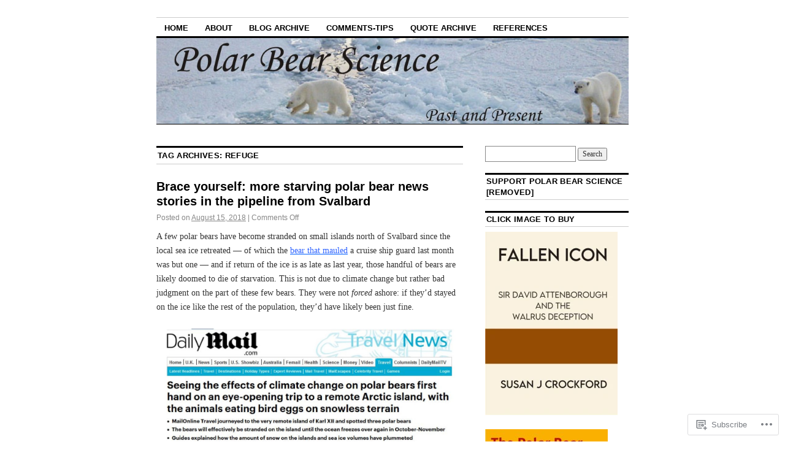

--- FILE ---
content_type: text/html; charset=UTF-8
request_url: https://polarbearscience.com/tag/refuge/
body_size: 27957
content:
<!DOCTYPE html>
<!--[if IE 6]>
<html id="ie6" lang="en">
<![endif]-->
<!--[if IE 8]>
<html id="ie8" lang="en">
<![endif]-->
<!--[if (!IE)]><!-->
<html lang="en">
<!--<![endif]-->

<head>
<meta charset="UTF-8" />
<title>Refuge | polarbearscience</title>
<link rel="profile" href="http://gmpg.org/xfn/11" />
<link rel="pingback" href="https://polarbearscience.com/xmlrpc.php" />
<meta name='robots' content='max-image-preview:large' />

<!-- Async WordPress.com Remote Login -->
<script id="wpcom_remote_login_js">
var wpcom_remote_login_extra_auth = '';
function wpcom_remote_login_remove_dom_node_id( element_id ) {
	var dom_node = document.getElementById( element_id );
	if ( dom_node ) { dom_node.parentNode.removeChild( dom_node ); }
}
function wpcom_remote_login_remove_dom_node_classes( class_name ) {
	var dom_nodes = document.querySelectorAll( '.' + class_name );
	for ( var i = 0; i < dom_nodes.length; i++ ) {
		dom_nodes[ i ].parentNode.removeChild( dom_nodes[ i ] );
	}
}
function wpcom_remote_login_final_cleanup() {
	wpcom_remote_login_remove_dom_node_classes( "wpcom_remote_login_msg" );
	wpcom_remote_login_remove_dom_node_id( "wpcom_remote_login_key" );
	wpcom_remote_login_remove_dom_node_id( "wpcom_remote_login_validate" );
	wpcom_remote_login_remove_dom_node_id( "wpcom_remote_login_js" );
	wpcom_remote_login_remove_dom_node_id( "wpcom_request_access_iframe" );
	wpcom_remote_login_remove_dom_node_id( "wpcom_request_access_styles" );
}

// Watch for messages back from the remote login
window.addEventListener( "message", function( e ) {
	if ( e.origin === "https://r-login.wordpress.com" ) {
		var data = {};
		try {
			data = JSON.parse( e.data );
		} catch( e ) {
			wpcom_remote_login_final_cleanup();
			return;
		}

		if ( data.msg === 'LOGIN' ) {
			// Clean up the login check iframe
			wpcom_remote_login_remove_dom_node_id( "wpcom_remote_login_key" );

			var id_regex = new RegExp( /^[0-9]+$/ );
			var token_regex = new RegExp( /^.*|.*|.*$/ );
			if (
				token_regex.test( data.token )
				&& id_regex.test( data.wpcomid )
			) {
				// We have everything we need to ask for a login
				var script = document.createElement( "script" );
				script.setAttribute( "id", "wpcom_remote_login_validate" );
				script.src = '/remote-login.php?wpcom_remote_login=validate'
					+ '&wpcomid=' + data.wpcomid
					+ '&token=' + encodeURIComponent( data.token )
					+ '&host=' + window.location.protocol
					+ '//' + window.location.hostname
					+ '&postid=119242'
					+ '&is_singular=';
				document.body.appendChild( script );
			}

			return;
		}

		// Safari ITP, not logged in, so redirect
		if ( data.msg === 'LOGIN-REDIRECT' ) {
			window.location = 'https://wordpress.com/log-in?redirect_to=' + window.location.href;
			return;
		}

		// Safari ITP, storage access failed, remove the request
		if ( data.msg === 'LOGIN-REMOVE' ) {
			var css_zap = 'html { -webkit-transition: margin-top 1s; transition: margin-top 1s; } /* 9001 */ html { margin-top: 0 !important; } * html body { margin-top: 0 !important; } @media screen and ( max-width: 782px ) { html { margin-top: 0 !important; } * html body { margin-top: 0 !important; } }';
			var style_zap = document.createElement( 'style' );
			style_zap.type = 'text/css';
			style_zap.appendChild( document.createTextNode( css_zap ) );
			document.body.appendChild( style_zap );

			var e = document.getElementById( 'wpcom_request_access_iframe' );
			e.parentNode.removeChild( e );

			document.cookie = 'wordpress_com_login_access=denied; path=/; max-age=31536000';

			return;
		}

		// Safari ITP
		if ( data.msg === 'REQUEST_ACCESS' ) {
			console.log( 'request access: safari' );

			// Check ITP iframe enable/disable knob
			if ( wpcom_remote_login_extra_auth !== 'safari_itp_iframe' ) {
				return;
			}

			// If we are in a "private window" there is no ITP.
			var private_window = false;
			try {
				var opendb = window.openDatabase( null, null, null, null );
			} catch( e ) {
				private_window = true;
			}

			if ( private_window ) {
				console.log( 'private window' );
				return;
			}

			var iframe = document.createElement( 'iframe' );
			iframe.id = 'wpcom_request_access_iframe';
			iframe.setAttribute( 'scrolling', 'no' );
			iframe.setAttribute( 'sandbox', 'allow-storage-access-by-user-activation allow-scripts allow-same-origin allow-top-navigation-by-user-activation' );
			iframe.src = 'https://r-login.wordpress.com/remote-login.php?wpcom_remote_login=request_access&origin=' + encodeURIComponent( data.origin ) + '&wpcomid=' + encodeURIComponent( data.wpcomid );

			var css = 'html { -webkit-transition: margin-top 1s; transition: margin-top 1s; } /* 9001 */ html { margin-top: 46px !important; } * html body { margin-top: 46px !important; } @media screen and ( max-width: 660px ) { html { margin-top: 71px !important; } * html body { margin-top: 71px !important; } #wpcom_request_access_iframe { display: block; height: 71px !important; } } #wpcom_request_access_iframe { border: 0px; height: 46px; position: fixed; top: 0; left: 0; width: 100%; min-width: 100%; z-index: 99999; background: #23282d; } ';

			var style = document.createElement( 'style' );
			style.type = 'text/css';
			style.id = 'wpcom_request_access_styles';
			style.appendChild( document.createTextNode( css ) );
			document.body.appendChild( style );

			document.body.appendChild( iframe );
		}

		if ( data.msg === 'DONE' ) {
			wpcom_remote_login_final_cleanup();
		}
	}
}, false );

// Inject the remote login iframe after the page has had a chance to load
// more critical resources
window.addEventListener( "DOMContentLoaded", function( e ) {
	var iframe = document.createElement( "iframe" );
	iframe.style.display = "none";
	iframe.setAttribute( "scrolling", "no" );
	iframe.setAttribute( "id", "wpcom_remote_login_key" );
	iframe.src = "https://r-login.wordpress.com/remote-login.php"
		+ "?wpcom_remote_login=key"
		+ "&origin=aHR0cHM6Ly9wb2xhcmJlYXJzY2llbmNlLmNvbQ%3D%3D"
		+ "&wpcomid=38650637"
		+ "&time=" + Math.floor( Date.now() / 1000 );
	document.body.appendChild( iframe );
}, false );
</script>
<link rel='dns-prefetch' href='//s0.wp.com' />
<link rel="alternate" type="application/rss+xml" title="polarbearscience &raquo; Feed" href="https://polarbearscience.com/feed/" />
<link rel="alternate" type="application/rss+xml" title="polarbearscience &raquo; Comments Feed" href="https://polarbearscience.com/comments/feed/" />
<link rel="alternate" type="application/rss+xml" title="polarbearscience &raquo; Refuge Tag Feed" href="https://polarbearscience.com/tag/refuge/feed/" />
	<script type="text/javascript">
		/* <![CDATA[ */
		function addLoadEvent(func) {
			var oldonload = window.onload;
			if (typeof window.onload != 'function') {
				window.onload = func;
			} else {
				window.onload = function () {
					oldonload();
					func();
				}
			}
		}
		/* ]]> */
	</script>
	<style id='wp-emoji-styles-inline-css'>

	img.wp-smiley, img.emoji {
		display: inline !important;
		border: none !important;
		box-shadow: none !important;
		height: 1em !important;
		width: 1em !important;
		margin: 0 0.07em !important;
		vertical-align: -0.1em !important;
		background: none !important;
		padding: 0 !important;
	}
/*# sourceURL=wp-emoji-styles-inline-css */
</style>
<link crossorigin='anonymous' rel='stylesheet' id='all-css-2-1' href='/wp-content/plugins/gutenberg-core/v22.2.0/build/styles/block-library/style.css?m=1764855221i&cssminify=yes' type='text/css' media='all' />
<style id='wp-block-library-inline-css'>
.has-text-align-justify {
	text-align:justify;
}
.has-text-align-justify{text-align:justify;}

/*# sourceURL=wp-block-library-inline-css */
</style><style id='global-styles-inline-css'>
:root{--wp--preset--aspect-ratio--square: 1;--wp--preset--aspect-ratio--4-3: 4/3;--wp--preset--aspect-ratio--3-4: 3/4;--wp--preset--aspect-ratio--3-2: 3/2;--wp--preset--aspect-ratio--2-3: 2/3;--wp--preset--aspect-ratio--16-9: 16/9;--wp--preset--aspect-ratio--9-16: 9/16;--wp--preset--color--black: #000000;--wp--preset--color--cyan-bluish-gray: #abb8c3;--wp--preset--color--white: #ffffff;--wp--preset--color--pale-pink: #f78da7;--wp--preset--color--vivid-red: #cf2e2e;--wp--preset--color--luminous-vivid-orange: #ff6900;--wp--preset--color--luminous-vivid-amber: #fcb900;--wp--preset--color--light-green-cyan: #7bdcb5;--wp--preset--color--vivid-green-cyan: #00d084;--wp--preset--color--pale-cyan-blue: #8ed1fc;--wp--preset--color--vivid-cyan-blue: #0693e3;--wp--preset--color--vivid-purple: #9b51e0;--wp--preset--gradient--vivid-cyan-blue-to-vivid-purple: linear-gradient(135deg,rgb(6,147,227) 0%,rgb(155,81,224) 100%);--wp--preset--gradient--light-green-cyan-to-vivid-green-cyan: linear-gradient(135deg,rgb(122,220,180) 0%,rgb(0,208,130) 100%);--wp--preset--gradient--luminous-vivid-amber-to-luminous-vivid-orange: linear-gradient(135deg,rgb(252,185,0) 0%,rgb(255,105,0) 100%);--wp--preset--gradient--luminous-vivid-orange-to-vivid-red: linear-gradient(135deg,rgb(255,105,0) 0%,rgb(207,46,46) 100%);--wp--preset--gradient--very-light-gray-to-cyan-bluish-gray: linear-gradient(135deg,rgb(238,238,238) 0%,rgb(169,184,195) 100%);--wp--preset--gradient--cool-to-warm-spectrum: linear-gradient(135deg,rgb(74,234,220) 0%,rgb(151,120,209) 20%,rgb(207,42,186) 40%,rgb(238,44,130) 60%,rgb(251,105,98) 80%,rgb(254,248,76) 100%);--wp--preset--gradient--blush-light-purple: linear-gradient(135deg,rgb(255,206,236) 0%,rgb(152,150,240) 100%);--wp--preset--gradient--blush-bordeaux: linear-gradient(135deg,rgb(254,205,165) 0%,rgb(254,45,45) 50%,rgb(107,0,62) 100%);--wp--preset--gradient--luminous-dusk: linear-gradient(135deg,rgb(255,203,112) 0%,rgb(199,81,192) 50%,rgb(65,88,208) 100%);--wp--preset--gradient--pale-ocean: linear-gradient(135deg,rgb(255,245,203) 0%,rgb(182,227,212) 50%,rgb(51,167,181) 100%);--wp--preset--gradient--electric-grass: linear-gradient(135deg,rgb(202,248,128) 0%,rgb(113,206,126) 100%);--wp--preset--gradient--midnight: linear-gradient(135deg,rgb(2,3,129) 0%,rgb(40,116,252) 100%);--wp--preset--font-size--small: 13px;--wp--preset--font-size--medium: 20px;--wp--preset--font-size--large: 36px;--wp--preset--font-size--x-large: 42px;--wp--preset--font-family--albert-sans: 'Albert Sans', sans-serif;--wp--preset--font-family--alegreya: Alegreya, serif;--wp--preset--font-family--arvo: Arvo, serif;--wp--preset--font-family--bodoni-moda: 'Bodoni Moda', serif;--wp--preset--font-family--bricolage-grotesque: 'Bricolage Grotesque', sans-serif;--wp--preset--font-family--cabin: Cabin, sans-serif;--wp--preset--font-family--chivo: Chivo, sans-serif;--wp--preset--font-family--commissioner: Commissioner, sans-serif;--wp--preset--font-family--cormorant: Cormorant, serif;--wp--preset--font-family--courier-prime: 'Courier Prime', monospace;--wp--preset--font-family--crimson-pro: 'Crimson Pro', serif;--wp--preset--font-family--dm-mono: 'DM Mono', monospace;--wp--preset--font-family--dm-sans: 'DM Sans', sans-serif;--wp--preset--font-family--dm-serif-display: 'DM Serif Display', serif;--wp--preset--font-family--domine: Domine, serif;--wp--preset--font-family--eb-garamond: 'EB Garamond', serif;--wp--preset--font-family--epilogue: Epilogue, sans-serif;--wp--preset--font-family--fahkwang: Fahkwang, sans-serif;--wp--preset--font-family--figtree: Figtree, sans-serif;--wp--preset--font-family--fira-sans: 'Fira Sans', sans-serif;--wp--preset--font-family--fjalla-one: 'Fjalla One', sans-serif;--wp--preset--font-family--fraunces: Fraunces, serif;--wp--preset--font-family--gabarito: Gabarito, system-ui;--wp--preset--font-family--ibm-plex-mono: 'IBM Plex Mono', monospace;--wp--preset--font-family--ibm-plex-sans: 'IBM Plex Sans', sans-serif;--wp--preset--font-family--ibarra-real-nova: 'Ibarra Real Nova', serif;--wp--preset--font-family--instrument-serif: 'Instrument Serif', serif;--wp--preset--font-family--inter: Inter, sans-serif;--wp--preset--font-family--josefin-sans: 'Josefin Sans', sans-serif;--wp--preset--font-family--jost: Jost, sans-serif;--wp--preset--font-family--libre-baskerville: 'Libre Baskerville', serif;--wp--preset--font-family--libre-franklin: 'Libre Franklin', sans-serif;--wp--preset--font-family--literata: Literata, serif;--wp--preset--font-family--lora: Lora, serif;--wp--preset--font-family--merriweather: Merriweather, serif;--wp--preset--font-family--montserrat: Montserrat, sans-serif;--wp--preset--font-family--newsreader: Newsreader, serif;--wp--preset--font-family--noto-sans-mono: 'Noto Sans Mono', sans-serif;--wp--preset--font-family--nunito: Nunito, sans-serif;--wp--preset--font-family--open-sans: 'Open Sans', sans-serif;--wp--preset--font-family--overpass: Overpass, sans-serif;--wp--preset--font-family--pt-serif: 'PT Serif', serif;--wp--preset--font-family--petrona: Petrona, serif;--wp--preset--font-family--piazzolla: Piazzolla, serif;--wp--preset--font-family--playfair-display: 'Playfair Display', serif;--wp--preset--font-family--plus-jakarta-sans: 'Plus Jakarta Sans', sans-serif;--wp--preset--font-family--poppins: Poppins, sans-serif;--wp--preset--font-family--raleway: Raleway, sans-serif;--wp--preset--font-family--roboto: Roboto, sans-serif;--wp--preset--font-family--roboto-slab: 'Roboto Slab', serif;--wp--preset--font-family--rubik: Rubik, sans-serif;--wp--preset--font-family--rufina: Rufina, serif;--wp--preset--font-family--sora: Sora, sans-serif;--wp--preset--font-family--source-sans-3: 'Source Sans 3', sans-serif;--wp--preset--font-family--source-serif-4: 'Source Serif 4', serif;--wp--preset--font-family--space-mono: 'Space Mono', monospace;--wp--preset--font-family--syne: Syne, sans-serif;--wp--preset--font-family--texturina: Texturina, serif;--wp--preset--font-family--urbanist: Urbanist, sans-serif;--wp--preset--font-family--work-sans: 'Work Sans', sans-serif;--wp--preset--spacing--20: 0.44rem;--wp--preset--spacing--30: 0.67rem;--wp--preset--spacing--40: 1rem;--wp--preset--spacing--50: 1.5rem;--wp--preset--spacing--60: 2.25rem;--wp--preset--spacing--70: 3.38rem;--wp--preset--spacing--80: 5.06rem;--wp--preset--shadow--natural: 6px 6px 9px rgba(0, 0, 0, 0.2);--wp--preset--shadow--deep: 12px 12px 50px rgba(0, 0, 0, 0.4);--wp--preset--shadow--sharp: 6px 6px 0px rgba(0, 0, 0, 0.2);--wp--preset--shadow--outlined: 6px 6px 0px -3px rgb(255, 255, 255), 6px 6px rgb(0, 0, 0);--wp--preset--shadow--crisp: 6px 6px 0px rgb(0, 0, 0);}:where(.is-layout-flex){gap: 0.5em;}:where(.is-layout-grid){gap: 0.5em;}body .is-layout-flex{display: flex;}.is-layout-flex{flex-wrap: wrap;align-items: center;}.is-layout-flex > :is(*, div){margin: 0;}body .is-layout-grid{display: grid;}.is-layout-grid > :is(*, div){margin: 0;}:where(.wp-block-columns.is-layout-flex){gap: 2em;}:where(.wp-block-columns.is-layout-grid){gap: 2em;}:where(.wp-block-post-template.is-layout-flex){gap: 1.25em;}:where(.wp-block-post-template.is-layout-grid){gap: 1.25em;}.has-black-color{color: var(--wp--preset--color--black) !important;}.has-cyan-bluish-gray-color{color: var(--wp--preset--color--cyan-bluish-gray) !important;}.has-white-color{color: var(--wp--preset--color--white) !important;}.has-pale-pink-color{color: var(--wp--preset--color--pale-pink) !important;}.has-vivid-red-color{color: var(--wp--preset--color--vivid-red) !important;}.has-luminous-vivid-orange-color{color: var(--wp--preset--color--luminous-vivid-orange) !important;}.has-luminous-vivid-amber-color{color: var(--wp--preset--color--luminous-vivid-amber) !important;}.has-light-green-cyan-color{color: var(--wp--preset--color--light-green-cyan) !important;}.has-vivid-green-cyan-color{color: var(--wp--preset--color--vivid-green-cyan) !important;}.has-pale-cyan-blue-color{color: var(--wp--preset--color--pale-cyan-blue) !important;}.has-vivid-cyan-blue-color{color: var(--wp--preset--color--vivid-cyan-blue) !important;}.has-vivid-purple-color{color: var(--wp--preset--color--vivid-purple) !important;}.has-black-background-color{background-color: var(--wp--preset--color--black) !important;}.has-cyan-bluish-gray-background-color{background-color: var(--wp--preset--color--cyan-bluish-gray) !important;}.has-white-background-color{background-color: var(--wp--preset--color--white) !important;}.has-pale-pink-background-color{background-color: var(--wp--preset--color--pale-pink) !important;}.has-vivid-red-background-color{background-color: var(--wp--preset--color--vivid-red) !important;}.has-luminous-vivid-orange-background-color{background-color: var(--wp--preset--color--luminous-vivid-orange) !important;}.has-luminous-vivid-amber-background-color{background-color: var(--wp--preset--color--luminous-vivid-amber) !important;}.has-light-green-cyan-background-color{background-color: var(--wp--preset--color--light-green-cyan) !important;}.has-vivid-green-cyan-background-color{background-color: var(--wp--preset--color--vivid-green-cyan) !important;}.has-pale-cyan-blue-background-color{background-color: var(--wp--preset--color--pale-cyan-blue) !important;}.has-vivid-cyan-blue-background-color{background-color: var(--wp--preset--color--vivid-cyan-blue) !important;}.has-vivid-purple-background-color{background-color: var(--wp--preset--color--vivid-purple) !important;}.has-black-border-color{border-color: var(--wp--preset--color--black) !important;}.has-cyan-bluish-gray-border-color{border-color: var(--wp--preset--color--cyan-bluish-gray) !important;}.has-white-border-color{border-color: var(--wp--preset--color--white) !important;}.has-pale-pink-border-color{border-color: var(--wp--preset--color--pale-pink) !important;}.has-vivid-red-border-color{border-color: var(--wp--preset--color--vivid-red) !important;}.has-luminous-vivid-orange-border-color{border-color: var(--wp--preset--color--luminous-vivid-orange) !important;}.has-luminous-vivid-amber-border-color{border-color: var(--wp--preset--color--luminous-vivid-amber) !important;}.has-light-green-cyan-border-color{border-color: var(--wp--preset--color--light-green-cyan) !important;}.has-vivid-green-cyan-border-color{border-color: var(--wp--preset--color--vivid-green-cyan) !important;}.has-pale-cyan-blue-border-color{border-color: var(--wp--preset--color--pale-cyan-blue) !important;}.has-vivid-cyan-blue-border-color{border-color: var(--wp--preset--color--vivid-cyan-blue) !important;}.has-vivid-purple-border-color{border-color: var(--wp--preset--color--vivid-purple) !important;}.has-vivid-cyan-blue-to-vivid-purple-gradient-background{background: var(--wp--preset--gradient--vivid-cyan-blue-to-vivid-purple) !important;}.has-light-green-cyan-to-vivid-green-cyan-gradient-background{background: var(--wp--preset--gradient--light-green-cyan-to-vivid-green-cyan) !important;}.has-luminous-vivid-amber-to-luminous-vivid-orange-gradient-background{background: var(--wp--preset--gradient--luminous-vivid-amber-to-luminous-vivid-orange) !important;}.has-luminous-vivid-orange-to-vivid-red-gradient-background{background: var(--wp--preset--gradient--luminous-vivid-orange-to-vivid-red) !important;}.has-very-light-gray-to-cyan-bluish-gray-gradient-background{background: var(--wp--preset--gradient--very-light-gray-to-cyan-bluish-gray) !important;}.has-cool-to-warm-spectrum-gradient-background{background: var(--wp--preset--gradient--cool-to-warm-spectrum) !important;}.has-blush-light-purple-gradient-background{background: var(--wp--preset--gradient--blush-light-purple) !important;}.has-blush-bordeaux-gradient-background{background: var(--wp--preset--gradient--blush-bordeaux) !important;}.has-luminous-dusk-gradient-background{background: var(--wp--preset--gradient--luminous-dusk) !important;}.has-pale-ocean-gradient-background{background: var(--wp--preset--gradient--pale-ocean) !important;}.has-electric-grass-gradient-background{background: var(--wp--preset--gradient--electric-grass) !important;}.has-midnight-gradient-background{background: var(--wp--preset--gradient--midnight) !important;}.has-small-font-size{font-size: var(--wp--preset--font-size--small) !important;}.has-medium-font-size{font-size: var(--wp--preset--font-size--medium) !important;}.has-large-font-size{font-size: var(--wp--preset--font-size--large) !important;}.has-x-large-font-size{font-size: var(--wp--preset--font-size--x-large) !important;}.has-albert-sans-font-family{font-family: var(--wp--preset--font-family--albert-sans) !important;}.has-alegreya-font-family{font-family: var(--wp--preset--font-family--alegreya) !important;}.has-arvo-font-family{font-family: var(--wp--preset--font-family--arvo) !important;}.has-bodoni-moda-font-family{font-family: var(--wp--preset--font-family--bodoni-moda) !important;}.has-bricolage-grotesque-font-family{font-family: var(--wp--preset--font-family--bricolage-grotesque) !important;}.has-cabin-font-family{font-family: var(--wp--preset--font-family--cabin) !important;}.has-chivo-font-family{font-family: var(--wp--preset--font-family--chivo) !important;}.has-commissioner-font-family{font-family: var(--wp--preset--font-family--commissioner) !important;}.has-cormorant-font-family{font-family: var(--wp--preset--font-family--cormorant) !important;}.has-courier-prime-font-family{font-family: var(--wp--preset--font-family--courier-prime) !important;}.has-crimson-pro-font-family{font-family: var(--wp--preset--font-family--crimson-pro) !important;}.has-dm-mono-font-family{font-family: var(--wp--preset--font-family--dm-mono) !important;}.has-dm-sans-font-family{font-family: var(--wp--preset--font-family--dm-sans) !important;}.has-dm-serif-display-font-family{font-family: var(--wp--preset--font-family--dm-serif-display) !important;}.has-domine-font-family{font-family: var(--wp--preset--font-family--domine) !important;}.has-eb-garamond-font-family{font-family: var(--wp--preset--font-family--eb-garamond) !important;}.has-epilogue-font-family{font-family: var(--wp--preset--font-family--epilogue) !important;}.has-fahkwang-font-family{font-family: var(--wp--preset--font-family--fahkwang) !important;}.has-figtree-font-family{font-family: var(--wp--preset--font-family--figtree) !important;}.has-fira-sans-font-family{font-family: var(--wp--preset--font-family--fira-sans) !important;}.has-fjalla-one-font-family{font-family: var(--wp--preset--font-family--fjalla-one) !important;}.has-fraunces-font-family{font-family: var(--wp--preset--font-family--fraunces) !important;}.has-gabarito-font-family{font-family: var(--wp--preset--font-family--gabarito) !important;}.has-ibm-plex-mono-font-family{font-family: var(--wp--preset--font-family--ibm-plex-mono) !important;}.has-ibm-plex-sans-font-family{font-family: var(--wp--preset--font-family--ibm-plex-sans) !important;}.has-ibarra-real-nova-font-family{font-family: var(--wp--preset--font-family--ibarra-real-nova) !important;}.has-instrument-serif-font-family{font-family: var(--wp--preset--font-family--instrument-serif) !important;}.has-inter-font-family{font-family: var(--wp--preset--font-family--inter) !important;}.has-josefin-sans-font-family{font-family: var(--wp--preset--font-family--josefin-sans) !important;}.has-jost-font-family{font-family: var(--wp--preset--font-family--jost) !important;}.has-libre-baskerville-font-family{font-family: var(--wp--preset--font-family--libre-baskerville) !important;}.has-libre-franklin-font-family{font-family: var(--wp--preset--font-family--libre-franklin) !important;}.has-literata-font-family{font-family: var(--wp--preset--font-family--literata) !important;}.has-lora-font-family{font-family: var(--wp--preset--font-family--lora) !important;}.has-merriweather-font-family{font-family: var(--wp--preset--font-family--merriweather) !important;}.has-montserrat-font-family{font-family: var(--wp--preset--font-family--montserrat) !important;}.has-newsreader-font-family{font-family: var(--wp--preset--font-family--newsreader) !important;}.has-noto-sans-mono-font-family{font-family: var(--wp--preset--font-family--noto-sans-mono) !important;}.has-nunito-font-family{font-family: var(--wp--preset--font-family--nunito) !important;}.has-open-sans-font-family{font-family: var(--wp--preset--font-family--open-sans) !important;}.has-overpass-font-family{font-family: var(--wp--preset--font-family--overpass) !important;}.has-pt-serif-font-family{font-family: var(--wp--preset--font-family--pt-serif) !important;}.has-petrona-font-family{font-family: var(--wp--preset--font-family--petrona) !important;}.has-piazzolla-font-family{font-family: var(--wp--preset--font-family--piazzolla) !important;}.has-playfair-display-font-family{font-family: var(--wp--preset--font-family--playfair-display) !important;}.has-plus-jakarta-sans-font-family{font-family: var(--wp--preset--font-family--plus-jakarta-sans) !important;}.has-poppins-font-family{font-family: var(--wp--preset--font-family--poppins) !important;}.has-raleway-font-family{font-family: var(--wp--preset--font-family--raleway) !important;}.has-roboto-font-family{font-family: var(--wp--preset--font-family--roboto) !important;}.has-roboto-slab-font-family{font-family: var(--wp--preset--font-family--roboto-slab) !important;}.has-rubik-font-family{font-family: var(--wp--preset--font-family--rubik) !important;}.has-rufina-font-family{font-family: var(--wp--preset--font-family--rufina) !important;}.has-sora-font-family{font-family: var(--wp--preset--font-family--sora) !important;}.has-source-sans-3-font-family{font-family: var(--wp--preset--font-family--source-sans-3) !important;}.has-source-serif-4-font-family{font-family: var(--wp--preset--font-family--source-serif-4) !important;}.has-space-mono-font-family{font-family: var(--wp--preset--font-family--space-mono) !important;}.has-syne-font-family{font-family: var(--wp--preset--font-family--syne) !important;}.has-texturina-font-family{font-family: var(--wp--preset--font-family--texturina) !important;}.has-urbanist-font-family{font-family: var(--wp--preset--font-family--urbanist) !important;}.has-work-sans-font-family{font-family: var(--wp--preset--font-family--work-sans) !important;}
/*# sourceURL=global-styles-inline-css */
</style>

<style id='classic-theme-styles-inline-css'>
/*! This file is auto-generated */
.wp-block-button__link{color:#fff;background-color:#32373c;border-radius:9999px;box-shadow:none;text-decoration:none;padding:calc(.667em + 2px) calc(1.333em + 2px);font-size:1.125em}.wp-block-file__button{background:#32373c;color:#fff;text-decoration:none}
/*# sourceURL=/wp-includes/css/classic-themes.min.css */
</style>
<link crossorigin='anonymous' rel='stylesheet' id='all-css-4-1' href='/_static/??[base64]/d8iynII8Z9L9WKKe3Ag7BUh3Rfdy162W72i4W89XvFdm8qRo=&cssminify=yes' type='text/css' media='all' />
<style id='jetpack-global-styles-frontend-style-inline-css'>
:root { --font-headings: unset; --font-base: unset; --font-headings-default: -apple-system,BlinkMacSystemFont,"Segoe UI",Roboto,Oxygen-Sans,Ubuntu,Cantarell,"Helvetica Neue",sans-serif; --font-base-default: -apple-system,BlinkMacSystemFont,"Segoe UI",Roboto,Oxygen-Sans,Ubuntu,Cantarell,"Helvetica Neue",sans-serif;}
/*# sourceURL=jetpack-global-styles-frontend-style-inline-css */
</style>
<link crossorigin='anonymous' rel='stylesheet' id='all-css-6-1' href='/wp-content/themes/h4/global.css?m=1420737423i&cssminify=yes' type='text/css' media='all' />
<script type="text/javascript" id="wpcom-actionbar-placeholder-js-extra">
/* <![CDATA[ */
var actionbardata = {"siteID":"38650637","postID":"0","siteURL":"https://polarbearscience.com","xhrURL":"https://polarbearscience.com/wp-admin/admin-ajax.php","nonce":"254b6b84e8","isLoggedIn":"","statusMessage":"","subsEmailDefault":"instantly","proxyScriptUrl":"https://s0.wp.com/wp-content/js/wpcom-proxy-request.js?m=1513050504i&amp;ver=20211021","i18n":{"followedText":"New posts from this site will now appear in your \u003Ca href=\"https://wordpress.com/reader\"\u003EReader\u003C/a\u003E","foldBar":"Collapse this bar","unfoldBar":"Expand this bar","shortLinkCopied":"Shortlink copied to clipboard."}};
//# sourceURL=wpcom-actionbar-placeholder-js-extra
/* ]]> */
</script>
<script type="text/javascript" id="jetpack-mu-wpcom-settings-js-before">
/* <![CDATA[ */
var JETPACK_MU_WPCOM_SETTINGS = {"assetsUrl":"https://s0.wp.com/wp-content/mu-plugins/jetpack-mu-wpcom-plugin/moon/jetpack_vendor/automattic/jetpack-mu-wpcom/src/build/"};
//# sourceURL=jetpack-mu-wpcom-settings-js-before
/* ]]> */
</script>
<script crossorigin='anonymous' type='text/javascript'  src='/wp-content/js/rlt-proxy.js?m=1720530689i'></script>
<script type="text/javascript" id="rlt-proxy-js-after">
/* <![CDATA[ */
	rltInitialize( {"token":null,"iframeOrigins":["https:\/\/widgets.wp.com"]} );
//# sourceURL=rlt-proxy-js-after
/* ]]> */
</script>
<link rel="EditURI" type="application/rsd+xml" title="RSD" href="https://polarbearscience.wordpress.com/xmlrpc.php?rsd" />
<meta name="generator" content="WordPress.com" />

<!-- Jetpack Open Graph Tags -->
<meta property="og:type" content="website" />
<meta property="og:title" content="Refuge &#8211; polarbearscience" />
<meta property="og:url" content="https://polarbearscience.com/tag/refuge/" />
<meta property="og:site_name" content="polarbearscience" />
<meta property="og:image" content="https://secure.gravatar.com/blavatar/bd454b9224f6178eef06ad12496a9e1ea9c98e81129e4afdb9c6e4ea5270c0f5?s=200&#038;ts=1767887238" />
<meta property="og:image:width" content="200" />
<meta property="og:image:height" content="200" />
<meta property="og:image:alt" content="" />
<meta property="og:locale" content="en_US" />
<meta name="twitter:creator" content="@sjc_pbs" />
<meta name="twitter:site" content="@sjc_pbs" />

<!-- End Jetpack Open Graph Tags -->
<link rel="shortcut icon" type="image/x-icon" href="https://secure.gravatar.com/blavatar/bd454b9224f6178eef06ad12496a9e1ea9c98e81129e4afdb9c6e4ea5270c0f5?s=32" sizes="16x16" />
<link rel="icon" type="image/x-icon" href="https://secure.gravatar.com/blavatar/bd454b9224f6178eef06ad12496a9e1ea9c98e81129e4afdb9c6e4ea5270c0f5?s=32" sizes="16x16" />
<link rel="apple-touch-icon" href="https://secure.gravatar.com/blavatar/bd454b9224f6178eef06ad12496a9e1ea9c98e81129e4afdb9c6e4ea5270c0f5?s=114" />
<link rel='openid.server' href='https://polarbearscience.com/?openidserver=1' />
<link rel='openid.delegate' href='https://polarbearscience.com/' />
<link rel="search" type="application/opensearchdescription+xml" href="https://polarbearscience.com/osd.xml" title="polarbearscience" />
<link rel="search" type="application/opensearchdescription+xml" href="https://s1.wp.com/opensearch.xml" title="WordPress.com" />
		<style type="text/css">
			.recentcomments a {
				display: inline !important;
				padding: 0 !important;
				margin: 0 !important;
			}

			table.recentcommentsavatartop img.avatar, table.recentcommentsavatarend img.avatar {
				border: 0px;
				margin: 0;
			}

			table.recentcommentsavatartop a, table.recentcommentsavatarend a {
				border: 0px !important;
				background-color: transparent !important;
			}

			td.recentcommentsavatarend, td.recentcommentsavatartop {
				padding: 0px 0px 1px 0px;
				margin: 0px;
			}

			td.recentcommentstextend {
				border: none !important;
				padding: 0px 0px 2px 10px;
			}

			.rtl td.recentcommentstextend {
				padding: 0px 10px 2px 0px;
			}

			td.recentcommentstexttop {
				border: none;
				padding: 0px 0px 0px 10px;
			}

			.rtl td.recentcommentstexttop {
				padding: 0px 10px 0px 0px;
			}
		</style>
		<meta name="description" content="Posts about Refuge written by susanjcrockford" />
	<style type="text/css">
			#site-title,
		#site-description {
			position: absolute;
			left: -9000px;
		}
		</style>
	<link crossorigin='anonymous' rel='stylesheet' id='all-css-0-3' href='/_static/??-eJyVjkEKwkAMRS9kG2rR4kI8irTpIGknyTCZ0OtXsRXc6fJ9Ho8PS6pQpQQpwF6l6A8SgymU1OO8MbCqwJ0EYYiKs4EtlEKu0ewAvxdYR4/BAPusbiF+pH34N/i+5BRHMB8MM6VC+pS/qGaSV/nG16Y7tZfu3DbHaQXdH15M&cssminify=yes' type='text/css' media='all' />
</head>

<body class="archive tag tag-refuge tag-224284 wp-theme-pubcoraline customizer-styles-applied two-column content-sidebar jetpack-reblog-enabled">
<div id="container" class="hfeed contain">
	<div id="header">
		<div id="masthead" role="banner">
						<div id="site-title">
				<span>
					<a href="https://polarbearscience.com/" title="polarbearscience" rel="home">polarbearscience</a>
				</span>
			</div>
			<div id="site-description">Polar bear science &#8211; past and present</div>
		</div><!-- #masthead -->

		<div id="access" role="navigation">
		  			<div class="skip-link screen-reader-text"><a href="#content" title="Skip to content">Skip to content</a></div>
						<div class="menu"><ul>
<li ><a href="https://polarbearscience.com/">Home</a></li><li class="page_item page-item-138"><a href="https://polarbearscience.com/about-2/">About</a></li>
<li class="page_item page-item-5619"><a href="https://polarbearscience.com/blog-archive/">Blog Archive</a></li>
<li class="page_item page-item-73"><a href="https://polarbearscience.com/comments-tips/">Comments-Tips</a></li>
<li class="page_item page-item-159"><a href="https://polarbearscience.com/quote-archive/">Quote archive</a></li>
<li class="page_item page-item-77"><a href="https://polarbearscience.com/references/">References</a></li>
</ul></div>
		</div><!-- #access -->

		<div id="branding">
						<a href="https://polarbearscience.com/">
									<img src="https://polarbearscience.com/wp-content/uploads/2012/07/cropped-header-draft-final-narrow3.jpg" width="990" height="180" alt="" />
							</a>
					</div><!-- #branding -->
	</div><!-- #header -->

	<div id="content-box">

<div id="content-container">
	<div id="content" role="main">

		<h1 class="page-title">Tag Archives: <span>Refuge</span></h1>

		




			<div id="post-119242" class="post-119242 post type-post status-publish format-standard hentry category-life-history-2 category-polar-bear-attacks category-sea-ice-habitat tag-attack tag-barents-sea tag-climate-change tag-polar-bear tag-refuge tag-sea-ice tag-stranded tag-summer tag-svalbard">
			<h2 class="entry-title"><a href="https://polarbearscience.com/2018/08/15/brace-yourself-more-starving-polar-bear-news-stories-in-the-pipeline-from-svalbard/" rel="bookmark">Brace yourself: more starving polar bear news stories in the pipeline from&nbsp;Svalbard</a></h2>

			<div class="entry-meta">
				<span class="meta-prep meta-prep-author">Posted on</span> <a href="https://polarbearscience.com/2018/08/15/brace-yourself-more-starving-polar-bear-news-stories-in-the-pipeline-from-svalbard/" title="10:37 am" rel="bookmark"><span class="entry-date">August 15, 2018</span></a> <span class="comments-link"><span class="meta-sep">|</span> <span>Comments Off<span class="screen-reader-text"> on Brace yourself: more starving polar bear news stories in the pipeline from&nbsp;Svalbard</span></span></span>
			</div><!-- .entry-meta -->

				<div class="entry-content">
				<p>A few polar bears have become stranded on small islands north of Svalbard since the local sea ice retreated — of which the <a href="https://polarbearscience.wordpress.com/2018/07/28/cruise-ship-bear-guard-survives-being-mauled-by-polar-bear-in-svalbard/" target="_blank" rel="noopener"><span style="color:#3366ff">bear that mauled</span></a> a cruise ship guard last month was but one — and if return of the ice is as late as last year, those handful of bears are likely doomed to die of starvation. This is not due to climate change but rather bad judgment on the part of these few bears. They were not <em>forced</em> ashore: if they&#8217;d stayed on the ice like the rest of the population, they&#8217;d have likely been just fine.</p>
<p><img data-attachment-id="119244" data-permalink="https://polarbearscience.com/2018/08/15/brace-yourself-more-starving-polar-bear-news-stories-in-the-pipeline-from-svalbard/daily-mail-stranded-bear-headline_3-aug-2018-all/" data-orig-file="https://polarbearscience.com/wp-content/uploads/2018/08/daily-mail-stranded-bear-headline_3-aug-2018-all.jpg" data-orig-size="1199,1264" data-comments-opened="0" data-image-meta="{&quot;aperture&quot;:&quot;0&quot;,&quot;credit&quot;:&quot;Owner&quot;,&quot;camera&quot;:&quot;&quot;,&quot;caption&quot;:&quot;&quot;,&quot;created_timestamp&quot;:&quot;1534274698&quot;,&quot;copyright&quot;:&quot;&quot;,&quot;focal_length&quot;:&quot;0&quot;,&quot;iso&quot;:&quot;0&quot;,&quot;shutter_speed&quot;:&quot;0&quot;,&quot;title&quot;:&quot;&quot;,&quot;orientation&quot;:&quot;0&quot;}" data-image-title="Daily Mail stranded bear headline_3 Aug 2018 all" data-image-description="" data-image-caption="" data-medium-file="https://polarbearscience.com/wp-content/uploads/2018/08/daily-mail-stranded-bear-headline_3-aug-2018-all.jpg?w=285" data-large-file="https://polarbearscience.com/wp-content/uploads/2018/08/daily-mail-stranded-bear-headline_3-aug-2018-all.jpg?w=500" class="alignnone size-full wp-image-119244" src="https://polarbearscience.com/wp-content/uploads/2018/08/daily-mail-stranded-bear-headline_3-aug-2018-all.jpg?w=500" alt="Daily Mail stranded bear headline_3 Aug 2018 all"   srcset="https://polarbearscience.com/wp-content/uploads/2018/08/daily-mail-stranded-bear-headline_3-aug-2018-all.jpg 1199w, https://polarbearscience.com/wp-content/uploads/2018/08/daily-mail-stranded-bear-headline_3-aug-2018-all.jpg?w=142&amp;h=150 142w, https://polarbearscience.com/wp-content/uploads/2018/08/daily-mail-stranded-bear-headline_3-aug-2018-all.jpg?w=285&amp;h=300 285w, https://polarbearscience.com/wp-content/uploads/2018/08/daily-mail-stranded-bear-headline_3-aug-2018-all.jpg?w=768&amp;h=810 768w, https://polarbearscience.com/wp-content/uploads/2018/08/daily-mail-stranded-bear-headline_3-aug-2018-all.jpg?w=971&amp;h=1024 971w" sizes="(max-width: 1199px) 100vw, 1199px" /></p>
<p>Similar to the bear in northwestern Hudson Bay that <span style="color:#3366ff"><a style="color:#3366ff" href="https://polarbearscience.wordpress.com/2018/07/19/new-information-on-the-fatal-polar-bear-attack-at-arviat-western-hudson-bay/" target="_blank" rel="noopener">fatally mauled</a></span> a young father in early July, these bears were likely lured ashore by the prospect of masses of bird eggs present on island rookeries. But they overstayed their window of opportunity and the ice retreated without them.</p>
<p>Fledgling birds and bird eggs are not replacements for seals in a bear&#8217;s diet but when the season of easy seal kills winds down, as it does in late spring, easy-picking sea bird eggs may be enticing enough to lure a few bears ashore when they&#8217;d be better off on the ice.</p>
<p>That is not the fault of climate change.</p>
<p>Unlike bears in Hudson Bay and many other regions — including the Lancaster Sound area of Canada where the <em>National Geographic</em> <a href="http://www.dailymail.co.uk/news/article-5221939/Are-polar-bears-killed-climate-change.html" target="_blank" rel="noopener"><span style="color:#3366ff">&#8220;starving&#8221; bear</span></a> was <a href="https://polarbearscience.wordpress.com/2018/07/26/the-truth-behind-the-baffin-bay-starving-polar-bear-video-is-worse-than-we-thought/" target="_blank" rel="noopener"><span style="color:#3366ff">filmed last summer</span></a> — these bears were not <em>forced</em> ashore by retreating ice: they chose to do so.<br />
 <a href="https://polarbearscience.com/2018/08/15/brace-yourself-more-starving-polar-bear-news-stories-in-the-pipeline-from-svalbard/#more-119242" class="more-link">Continue reading</a></p>
							</div><!-- .entry-content -->
	
			<div class="entry-info">
				<p class="comments-link"><span>Comments Off<span class="screen-reader-text"> on Brace yourself: more starving polar bear news stories in the pipeline from&nbsp;Svalbard</span></span></p>
													<p class="cat-links">
						<span class="entry-info-prep entry-info-prep-cat-links">Posted in</span> <a href="https://polarbearscience.com/category/life-history-2/" rel="category tag">Life History</a>, <a href="https://polarbearscience.com/category/polar-bear-attacks/" rel="category tag">Polar bear attacks</a>, <a href="https://polarbearscience.com/category/sea-ice-habitat/" rel="category tag">Sea ice habitat</a>					</p>
								<p class="tag-links"><span class="entry-info-prep entry-info-prep-tag-links">Tagged</span> <a href="https://polarbearscience.com/tag/attack/" rel="tag">attack</a>, <a href="https://polarbearscience.com/tag/barents-sea/" rel="tag">Barents Sea</a>, <a href="https://polarbearscience.com/tag/climate-change/" rel="tag">climate change</a>, <a href="https://polarbearscience.com/tag/polar-bear/" rel="tag">polar bear</a>, <a href="https://polarbearscience.com/tag/refuge/" rel="tag">Refuge</a>, <a href="https://polarbearscience.com/tag/sea-ice/" rel="tag">sea ice</a>, <a href="https://polarbearscience.com/tag/stranded/" rel="tag">stranded</a>, <a href="https://polarbearscience.com/tag/summer/" rel="tag">summer</a>, <a href="https://polarbearscience.com/tag/svalbard/" rel="tag">Svalbard</a></p>							</div><!-- .entry-info -->
		</div><!-- #post-## -->

		
	


			<div id="post-91667" class="post-91667 post type-post status-publish format-standard hentry category-conservation-status category-polar-bear-attacks category-sea-ice-habitat tag-arctic tag-attacks tag-biggest-threat tag-churchill tag-facts tag-ice-growth tag-last-glacial-maximum tag-minimum tag-polar-bear tag-polar-bear-alert tag-population-size tag-problem-bears tag-refuge tag-resilience tag-sea-ice tag-september tag-summer tag-thick-spring-ice">
			<h2 class="entry-title"><a href="https://polarbearscience.com/2016/10/13/arctic-sea-ice-grows-churchill-polar-bears-into-their-4th-month-of-fasting/" rel="bookmark">Arctic sea ice grows &amp; Churchill polar bears into their 4th month of&nbsp;fasting</a></h2>

			<div class="entry-meta">
				<span class="meta-prep meta-prep-author">Posted on</span> <a href="https://polarbearscience.com/2016/10/13/arctic-sea-ice-grows-churchill-polar-bears-into-their-4th-month-of-fasting/" title="9:34 am" rel="bookmark"><span class="entry-date">October 13, 2016</span></a> <span class="comments-link"><span class="meta-sep">|</span> <span>Comments Off<span class="screen-reader-text"> on Arctic sea ice grows &amp; Churchill polar bears into their 4th month of&nbsp;fasting</span></span></span>
			</div><!-- .entry-meta -->

				<div class="entry-content">
				<p>A quiet year for problems in the polar bear capital of the world (<span style="color:#3366ff"><a style="color:#3366ff" href="https://twitter.com/TownofChurchill/status/786234034183507968/photo/1?utm_source=fb&amp;utm_medium=fb&amp;utm_campaign=TownofChurchill&amp;utm_content=786234034183507968" target="_blank">Churchill, Manitoba</a></span>) so far – despite this year tying for the second-lowest minimum since 1979 – and the ice is growing fast. In fact, Arctic ice growth in the second half of September <span style="color:#3366ff"><a style="color:#3366ff" href="http://nsidc.org/arcticseaicenews/2016/10/rapid-ice-growth-follows-the-seasonal-minimum-rapid-drop-in-antarctic-extent/" target="_blank">was rapid</a></span> and there is now more ice than there was at this date in 2007 and 2012 (when polar bears in those regions considered most at risk <span style="color:#3366ff"><a style="color:#3366ff" href="https://polarbearscience.wordpress.com/2013/09/15/record-sea-ice-loss-in-2007-had-no-effect-on-polar-bears-chukchi-study-confirms/" target="_blank">did not die off in droves</a></span>).</p>
<p><img data-attachment-id="91670" data-permalink="https://polarbearscience.com/2016/10/13/arctic-sea-ice-grows-churchill-polar-bears-into-their-4th-month-of-fasting/masie_all_zoom_4km-2016-oct-12/" data-orig-file="https://polarbearscience.com/wp-content/uploads/2016/10/masie_all_zoom_4km-2016-oct-12.png" data-orig-size="835,835" data-comments-opened="0" data-image-meta="{&quot;aperture&quot;:&quot;0&quot;,&quot;credit&quot;:&quot;&quot;,&quot;camera&quot;:&quot;&quot;,&quot;caption&quot;:&quot;&quot;,&quot;created_timestamp&quot;:&quot;0&quot;,&quot;copyright&quot;:&quot;&quot;,&quot;focal_length&quot;:&quot;0&quot;,&quot;iso&quot;:&quot;0&quot;,&quot;shutter_speed&quot;:&quot;0&quot;,&quot;title&quot;:&quot;&quot;,&quot;orientation&quot;:&quot;0&quot;}" data-image-title="masie_all_zoom_4km-2016-oct-12" data-image-description="" data-image-caption="" data-medium-file="https://polarbearscience.com/wp-content/uploads/2016/10/masie_all_zoom_4km-2016-oct-12.png?w=300" data-large-file="https://polarbearscience.com/wp-content/uploads/2016/10/masie_all_zoom_4km-2016-oct-12.png?w=500" class=" size-full wp-image-91670 aligncenter" src="https://polarbearscience.com/wp-content/uploads/2016/10/masie_all_zoom_4km-2016-oct-12.png?w=500" alt="masie_all_zoom_4km-2016-oct-12"   srcset="https://polarbearscience.com/wp-content/uploads/2016/10/masie_all_zoom_4km-2016-oct-12.png 835w, https://polarbearscience.com/wp-content/uploads/2016/10/masie_all_zoom_4km-2016-oct-12.png?w=150&amp;h=150 150w, https://polarbearscience.com/wp-content/uploads/2016/10/masie_all_zoom_4km-2016-oct-12.png?w=300&amp;h=300 300w, https://polarbearscience.com/wp-content/uploads/2016/10/masie_all_zoom_4km-2016-oct-12.png?w=768&amp;h=768 768w" sizes="(max-width: 835px) 100vw, 835px" /></p>
<p><span style="color:#3366ff"><a style="color:#3366ff" href="https://twitter.com/AEDerocher/status/785877484306706432" target="_blank">Pessimistic polar bear specialists</a></span> are wrong  – polar bears are much more resilient to low sea ice levels in summer than they assume: <span style="color:#3366ff"><a style="color:#3366ff" href="https://polarbearscience.wordpress.com/2016/09/13/recent-studies-show-sept-ice-of-3-5-mkm2-did-not-kill-polar-bears-off-as-predicted/" target="_blank">their own data from low summer ice years proves it</a></span>.  If you’ll recall from my previous post, polar bears seem to have <span style="color:#3366ff"><a style="color:#3366ff" href="https://polarbearscience.wordpress.com/2015/04/21/polar-bears-barely-survived-the-sea-ice-habitat-changes-of-the-last-ice-age-evidence-suggests/" target="_blank">barely survived the extensive sea ice coverage</a> </span>during the Last Glacial Maximum – in other words, <strong><span style="color:#000000">too much ice</span></strong> (<span style="color:#3366ff"><a style="color:#3366ff" href="https://polarbearscience.wordpress.com/2016/02/27/biggest-threat-to-polar-bears-reconsidered/" target="_blank">even over the short term</a></span>) is their biggest threat. Polar bear numbers, as confirmed by the latest estimates in the 2015 IUCN Red List assessment, are <span style="color:#3366ff"><a style="color:#3366ff" href="https://polarbearscience.wordpress.com/2015/11/18/iucn-red-list-says-global-polar-bear-population-is-22000-31000-26000/" target="_blank">higher now than they have been since the 1960s</a></span>, despite almost 10 years of <span style="color:#3366ff"><a style="color:#3366ff" href="https://polarbearscience.wordpress.com/2016/09/13/recent-studies-show-sept-ice-of-3-5-mkm2-did-not-kill-polar-bears-off-as-predicted/" target="_blank">summer sea ice minimums below 5.0 mk2</a></span>.</p>
<p>Churchill Polar Bear Alert reports and Arctic sea ice comparisons at this date, in detail below.</p>
<p> <a href="https://polarbearscience.com/2016/10/13/arctic-sea-ice-grows-churchill-polar-bears-into-their-4th-month-of-fasting/#more-91667" class="more-link">Continue reading</a></p>
							</div><!-- .entry-content -->
	
			<div class="entry-info">
				<p class="comments-link"><span>Comments Off<span class="screen-reader-text"> on Arctic sea ice grows &amp; Churchill polar bears into their 4th month of&nbsp;fasting</span></span></p>
													<p class="cat-links">
						<span class="entry-info-prep entry-info-prep-cat-links">Posted in</span> <a href="https://polarbearscience.com/category/conservation-status/" rel="category tag">Conservation Status</a>, <a href="https://polarbearscience.com/category/polar-bear-attacks/" rel="category tag">Polar bear attacks</a>, <a href="https://polarbearscience.com/category/sea-ice-habitat/" rel="category tag">Sea ice habitat</a>					</p>
								<p class="tag-links"><span class="entry-info-prep entry-info-prep-tag-links">Tagged</span> <a href="https://polarbearscience.com/tag/arctic/" rel="tag">Arctic</a>, <a href="https://polarbearscience.com/tag/attacks/" rel="tag">attacks</a>, <a href="https://polarbearscience.com/tag/biggest-threat/" rel="tag">biggest threat</a>, <a href="https://polarbearscience.com/tag/churchill/" rel="tag">Churchill</a>, <a href="https://polarbearscience.com/tag/facts/" rel="tag">facts</a>, <a href="https://polarbearscience.com/tag/ice-growth/" rel="tag">ice growth</a>, <a href="https://polarbearscience.com/tag/last-glacial-maximum/" rel="tag">last glacial maximum</a>, <a href="https://polarbearscience.com/tag/minimum/" rel="tag">minimum</a>, <a href="https://polarbearscience.com/tag/polar-bear/" rel="tag">polar bear</a>, <a href="https://polarbearscience.com/tag/polar-bear-alert/" rel="tag">polar bear alert</a>, <a href="https://polarbearscience.com/tag/population-size/" rel="tag">population size</a>, <a href="https://polarbearscience.com/tag/problem-bears/" rel="tag">problem bears</a>, <a href="https://polarbearscience.com/tag/refuge/" rel="tag">Refuge</a>, <a href="https://polarbearscience.com/tag/resilience/" rel="tag">resilience</a>, <a href="https://polarbearscience.com/tag/sea-ice/" rel="tag">sea ice</a>, <a href="https://polarbearscience.com/tag/september/" rel="tag">September</a>, <a href="https://polarbearscience.com/tag/summer/" rel="tag">summer</a>, <a href="https://polarbearscience.com/tag/thick-spring-ice/" rel="tag">thick spring ice</a></p>							</div><!-- .entry-info -->
		</div><!-- #post-## -->

		
	


			<div id="post-68221" class="post-68221 post type-post status-publish format-standard hentry category-conservation-status category-sea-ice-habitat tag-arctic-basin tag-beaufort tag-body-condition tag-chukchi tag-mimimum tag-polar-bear tag-refuge tag-summer">
			<h2 class="entry-title"><a href="https://polarbearscience.com/2015/09/22/summer-refuge-for-polar-bears-in-arctic-basin-only-0-3-mkm2-below-its-possible-maximum/" rel="bookmark">Summer refuge for polar bears in Arctic Basin only 0.3 mkm2 below its possible&nbsp;maximum</a></h2>

			<div class="entry-meta">
				<span class="meta-prep meta-prep-author">Posted on</span> <a href="https://polarbearscience.com/2015/09/22/summer-refuge-for-polar-bears-in-arctic-basin-only-0-3-mkm2-below-its-possible-maximum/" title="12:26 am" rel="bookmark"><span class="entry-date">September 22, 2015</span></a> <span class="comments-link"><span class="meta-sep">|</span> <span>Comments Off<span class="screen-reader-text"> on Summer refuge for polar bears in Arctic Basin only 0.3 mkm2 below its possible&nbsp;maximum</span></span></span>
			</div><!-- .entry-meta -->

				<div class="entry-content">
				<p>At the seasonal minimum 2015, the Arctic Basin was still almost full of sea ice, down only 0.3 mkm2 below the maximum it could ever be.</p>
<p><a href="https://polarbearscience.com/wp-content/uploads/2015/09/healy-aug-24-2015-polar-bear-iii-tim-kenna.jpg"><img data-attachment-id="68230" data-permalink="https://polarbearscience.com/2015/09/22/summer-refuge-for-polar-bears-in-arctic-basin-only-0-3-mkm2-below-its-possible-maximum/healy-aug-24-2015-polar-bear-iii-tim-kenna/" data-orig-file="https://polarbearscience.com/wp-content/uploads/2015/09/healy-aug-24-2015-polar-bear-iii-tim-kenna.jpg" data-orig-size="637,478" data-comments-opened="0" data-image-meta="{&quot;aperture&quot;:&quot;0&quot;,&quot;credit&quot;:&quot;&quot;,&quot;camera&quot;:&quot;&quot;,&quot;caption&quot;:&quot;&quot;,&quot;created_timestamp&quot;:&quot;0&quot;,&quot;copyright&quot;:&quot;&quot;,&quot;focal_length&quot;:&quot;0&quot;,&quot;iso&quot;:&quot;0&quot;,&quot;shutter_speed&quot;:&quot;0&quot;,&quot;title&quot;:&quot;&quot;,&quot;orientation&quot;:&quot;0&quot;}" data-image-title="Healy Aug  24 2015 Polar-Bear III Tim Kenna" data-image-description="" data-image-caption="" data-medium-file="https://polarbearscience.com/wp-content/uploads/2015/09/healy-aug-24-2015-polar-bear-iii-tim-kenna.jpg?w=300" data-large-file="https://polarbearscience.com/wp-content/uploads/2015/09/healy-aug-24-2015-polar-bear-iii-tim-kenna.jpg?w=500" class="alignnone size-medium wp-image-68230" src="https://polarbearscience.com/wp-content/uploads/2015/09/healy-aug-24-2015-polar-bear-iii-tim-kenna.jpg?w=300&#038;h=225" alt="Healy Aug 24 2015 Polar-Bear III Tim Kenna" width="300" height="225" srcset="https://polarbearscience.com/wp-content/uploads/2015/09/healy-aug-24-2015-polar-bear-iii-tim-kenna.jpg?w=300 300w, https://polarbearscience.com/wp-content/uploads/2015/09/healy-aug-24-2015-polar-bear-iii-tim-kenna.jpg?w=600 600w, https://polarbearscience.com/wp-content/uploads/2015/09/healy-aug-24-2015-polar-bear-iii-tim-kenna.jpg?w=150 150w" sizes="(max-width: 300px) 100vw, 300px" /></a></p>
<p>Remember that spending the <span style="color:#3366ff"><a style="color:#3366ff" href="http://blogs.ei.columbia.edu/2015/08/24/moving-into-the-realm-of-the-polar-bear/" target="_blank">summer in the Arctic Basin</a></span> for most polar bears is just like sitting on the western shore of Hudson Bay – they are <span style="color:#3366ff"><a style="color:#3366ff" href="http://atomic-temporary-38650637.wpcomstaging.com/2015/08/20/summer-habitat-for-most-polar-bears-is-either-shoreline-or-sea-ice-in-the-arctic-basin/" target="_blank">all waiting for the refreeze</a>.</span> In either location, they <a href="http://atomic-temporary-38650637.wpcomstaging.com/2015/04/01/polar-bear-consumption-of-terrestrial-foods-new-paper-misses-the-point/" target="_blank"><span style="color:#3366ff">might find something to eat</span>,</a> they might not.</p>
<p>Below are <span style="color:#3366ff"><a style="color:#3366ff" href="ftp://sidads.colorado.edu/DATASETS/NOAA/G02186/png/" target="_blank">NSIDC MASIE sea ice maps </a></span> for <strong>10 April 2015 (as big as it gets, basin filled) vs. 17 September 2015</strong>:  <a href="https://polarbearscience.com/2015/09/22/summer-refuge-for-polar-bears-in-arctic-basin-only-0-3-mkm2-below-its-possible-maximum/#more-68221" class="more-link">Continue reading</a></p>
							</div><!-- .entry-content -->
	
			<div class="entry-info">
				<p class="comments-link"><span>Comments Off<span class="screen-reader-text"> on Summer refuge for polar bears in Arctic Basin only 0.3 mkm2 below its possible&nbsp;maximum</span></span></p>
													<p class="cat-links">
						<span class="entry-info-prep entry-info-prep-cat-links">Posted in</span> <a href="https://polarbearscience.com/category/conservation-status/" rel="category tag">Conservation Status</a>, <a href="https://polarbearscience.com/category/sea-ice-habitat/" rel="category tag">Sea ice habitat</a>					</p>
								<p class="tag-links"><span class="entry-info-prep entry-info-prep-tag-links">Tagged</span> <a href="https://polarbearscience.com/tag/arctic-basin/" rel="tag">Arctic basin</a>, <a href="https://polarbearscience.com/tag/beaufort/" rel="tag">Beaufort</a>, <a href="https://polarbearscience.com/tag/body-condition/" rel="tag">body condition</a>, <a href="https://polarbearscience.com/tag/chukchi/" rel="tag">Chukchi</a>, <a href="https://polarbearscience.com/tag/mimimum/" rel="tag">mimimum</a>, <a href="https://polarbearscience.com/tag/polar-bear/" rel="tag">polar bear</a>, <a href="https://polarbearscience.com/tag/refuge/" rel="tag">Refuge</a>, <a href="https://polarbearscience.com/tag/summer/" rel="tag">summer</a></p>							</div><!-- .entry-info -->
		</div><!-- #post-## -->

		
	


			<div id="post-68104" class="post-68104 post type-post status-publish format-standard hentry category-sea-ice-habitat tag-barents-sea tag-eastern-arctic tag-extent tag-polar-bear tag-refuge tag-sea-ice tag-summer">
			<h2 class="entry-title"><a href="https://polarbearscience.com/2015/08/26/polar-bear-habitat-update-more-ice-than-2012-when-all-the-bears-didnt-die/" rel="bookmark">Polar bear habitat update – more ice than 2012 when all the bears didn’t&nbsp;die</a></h2>

			<div class="entry-meta">
				<span class="meta-prep meta-prep-author">Posted on</span> <a href="https://polarbearscience.com/2015/08/26/polar-bear-habitat-update-more-ice-than-2012-when-all-the-bears-didnt-die/" title="9:44 pm" rel="bookmark"><span class="entry-date">August 26, 2015</span></a> <span class="comments-link"><span class="meta-sep">|</span> <span>Comments Off<span class="screen-reader-text"> on Polar bear habitat update – more ice than 2012 when all the bears didn’t&nbsp;die</span></span></span>
			</div><!-- .entry-meta -->

				<div class="entry-content">
				<p>Overall, the situation is better than many recent years – lower than average but higher than <span style="color:#3366ff"><a style="color:#3366ff" href="http://atomic-temporary-38650637.wpcomstaging.com/2015/01/12/if-summer-ice-was-critical-for-s-beaufort-polar-bears-2012-would-have-decimated-them/" target="_blank">even 2012</a></span> and <span style="color:#3366ff"><a style="color:#3366ff" href="http://atomic-temporary-38650637.wpcomstaging.com/2015/08/09/summer-polar-bear-habitat-then-now-little-impact-from-2007-record-breaking-sea-ice-low/" target="_blank">2007</a>,</span> when all the polar bears didn’t die despite record-low extents for September. In several areas of the Eastern Arctic, sea ice levels continue to run higher than average. There is plenty of ice in the Arctic Basin for polar bears spending the summer under the midnight sun.</p>
<p><a href="https://polarbearscience.com/wp-content/uploads/2015/08/masie_all_zoom_v01_2015237_4km.png"><img data-attachment-id="68106" data-permalink="https://polarbearscience.com/2015/08/26/polar-bear-habitat-update-more-ice-than-2012-when-all-the-bears-didnt-die/masie_all_zoom_v01_2015237_4km/" data-orig-file="https://polarbearscience.com/wp-content/uploads/2015/08/masie_all_zoom_v01_2015237_4km.png" data-orig-size="835,835" data-comments-opened="0" data-image-meta="{&quot;aperture&quot;:&quot;0&quot;,&quot;credit&quot;:&quot;&quot;,&quot;camera&quot;:&quot;&quot;,&quot;caption&quot;:&quot;&quot;,&quot;created_timestamp&quot;:&quot;0&quot;,&quot;copyright&quot;:&quot;&quot;,&quot;focal_length&quot;:&quot;0&quot;,&quot;iso&quot;:&quot;0&quot;,&quot;shutter_speed&quot;:&quot;0&quot;,&quot;title&quot;:&quot;&quot;,&quot;orientation&quot;:&quot;0&quot;}" data-image-title="masie_all_zoom_v01_2015237_4km" data-image-description="" data-image-caption="" data-medium-file="https://polarbearscience.com/wp-content/uploads/2015/08/masie_all_zoom_v01_2015237_4km.png?w=300" data-large-file="https://polarbearscience.com/wp-content/uploads/2015/08/masie_all_zoom_v01_2015237_4km.png?w=500" loading="lazy" class="alignnone size-medium wp-image-68106" src="https://polarbearscience.com/wp-content/uploads/2015/08/masie_all_zoom_v01_2015237_4km.png?w=300&#038;h=300" alt="masie_all_zoom_v01_2015237_4km" width="300" height="300" srcset="https://polarbearscience.com/wp-content/uploads/2015/08/masie_all_zoom_v01_2015237_4km.png?w=300 300w, https://polarbearscience.com/wp-content/uploads/2015/08/masie_all_zoom_v01_2015237_4km.png?w=600 600w, https://polarbearscience.com/wp-content/uploads/2015/08/masie_all_zoom_v01_2015237_4km.png?w=150 150w" sizes="(max-width: 300px) 100vw, 300px" /></a></p>
<p>According to <span style="color:#3366ff"><a style="color:#3366ff" href="http://nsidc.org/data/masie/" target="_blank">NSIDC MASIE</a></span> (see map above):</p>
<p><strong>2007 at 25 August – 5.2 mkm2</strong><br />
<strong>2012 at 25 August – 4.9 mkm2</strong><br />
<span style="color:#ff0000"><strong>2015 at 25 August – 5.3 mkm2</strong></span><br />
 <a href="https://polarbearscience.com/2015/08/26/polar-bear-habitat-update-more-ice-than-2012-when-all-the-bears-didnt-die/#more-68104" class="more-link">Continue reading</a></p>
							</div><!-- .entry-content -->
	
			<div class="entry-info">
				<p class="comments-link"><span>Comments Off<span class="screen-reader-text"> on Polar bear habitat update – more ice than 2012 when all the bears didn’t&nbsp;die</span></span></p>
													<p class="cat-links">
						<span class="entry-info-prep entry-info-prep-cat-links">Posted in</span> <a href="https://polarbearscience.com/category/sea-ice-habitat/" rel="category tag">Sea ice habitat</a>					</p>
								<p class="tag-links"><span class="entry-info-prep entry-info-prep-tag-links">Tagged</span> <a href="https://polarbearscience.com/tag/barents-sea/" rel="tag">Barents Sea</a>, <a href="https://polarbearscience.com/tag/eastern-arctic/" rel="tag">Eastern Arctic</a>, <a href="https://polarbearscience.com/tag/extent/" rel="tag">extent</a>, <a href="https://polarbearscience.com/tag/polar-bear/" rel="tag">polar bear</a>, <a href="https://polarbearscience.com/tag/refuge/" rel="tag">Refuge</a>, <a href="https://polarbearscience.com/tag/sea-ice/" rel="tag">sea ice</a>, <a href="https://polarbearscience.com/tag/summer/" rel="tag">summer</a></p>							</div><!-- .entry-info -->
		</div><!-- #post-## -->

		
	


			<div id="post-27941" class="post-27941 post type-post status-publish format-standard hentry category-advocacy-2 category-life-history-2 category-sea-ice-habitat tag-alaska tag-arctic-national-wildlife-refuge tag-coastal tag-denning-females tag-fischbach tag-polar-bear tag-protection tag-refuge tag-schliebe tag-sea-ice tag-southern-beaufort tag-thick-spring-ice tag-us-fish-and-wildlife-service tag-usfws">
			<h2 class="entry-title"><a href="https://polarbearscience.com/2015/01/25/arctic-national-wildlife-refuge-in-alaska-wont-protect-polar-bears-from-thick-spring-ice/" rel="bookmark">Arctic National Wildlife Refuge in Alaska won&#8217;t protect polar bears from thick spring&nbsp;ice</a></h2>

			<div class="entry-meta">
				<span class="meta-prep meta-prep-author">Posted on</span> <a href="https://polarbearscience.com/2015/01/25/arctic-national-wildlife-refuge-in-alaska-wont-protect-polar-bears-from-thick-spring-ice/" title="5:32 pm" rel="bookmark"><span class="entry-date">January 25, 2015</span></a> <span class="comments-link"><span class="meta-sep">|</span> <span>Comments Off<span class="screen-reader-text"> on Arctic National Wildlife Refuge in Alaska won&#8217;t protect polar bears from thick spring&nbsp;ice</span></span></span>
			</div><!-- .entry-meta -->

				<div class="entry-content">
				<p>And the proposed coastal refuge won&#8217;t protect the denning areas of the majority of Southern Beaufort Sea polar bears, because <strong>most females den out on the sea ice, not on land.</strong></p>
<p><a href="https://polarbearscience.com/wp-content/uploads/2015/01/arctic-nat-wildlife-refuge-proposed_usfws_map-4-designated-areas.jpg"><img data-attachment-id="27943" data-permalink="https://polarbearscience.com/2015/01/25/arctic-national-wildlife-refuge-in-alaska-wont-protect-polar-bears-from-thick-spring-ice/arctic-nat-wildlife-refuge-proposed_usfws_map-4-designated-areas/" data-orig-file="https://polarbearscience.com/wp-content/uploads/2015/01/arctic-nat-wildlife-refuge-proposed_usfws_map-4-designated-areas.jpg" data-orig-size="1192,753" data-comments-opened="0" data-image-meta="{&quot;aperture&quot;:&quot;0&quot;,&quot;credit&quot;:&quot;&quot;,&quot;camera&quot;:&quot;&quot;,&quot;caption&quot;:&quot;&quot;,&quot;created_timestamp&quot;:&quot;0&quot;,&quot;copyright&quot;:&quot;&quot;,&quot;focal_length&quot;:&quot;0&quot;,&quot;iso&quot;:&quot;0&quot;,&quot;shutter_speed&quot;:&quot;0&quot;,&quot;title&quot;:&quot;&quot;,&quot;orientation&quot;:&quot;1&quot;}" data-image-title="Arctic Nat Wildlife Refuge proposed_USFWS_map 4 designated areas" data-image-description="" data-image-caption="" data-medium-file="https://polarbearscience.com/wp-content/uploads/2015/01/arctic-nat-wildlife-refuge-proposed_usfws_map-4-designated-areas.jpg?w=300" data-large-file="https://polarbearscience.com/wp-content/uploads/2015/01/arctic-nat-wildlife-refuge-proposed_usfws_map-4-designated-areas.jpg?w=500" loading="lazy" class="aligncenter size-large wp-image-27943" src="https://polarbearscience.com/wp-content/uploads/2015/01/arctic-nat-wildlife-refuge-proposed_usfws_map-4-designated-areas.jpg?w=500&#038;h=316" alt="Arctic Nat Wildlife Refuge proposed_USFWS_map 4 designated areas" width="500" height="316" srcset="https://polarbearscience.com/wp-content/uploads/2015/01/arctic-nat-wildlife-refuge-proposed_usfws_map-4-designated-areas.jpg?w=500 500w, https://polarbearscience.com/wp-content/uploads/2015/01/arctic-nat-wildlife-refuge-proposed_usfws_map-4-designated-areas.jpg?w=1000 1000w, https://polarbearscience.com/wp-content/uploads/2015/01/arctic-nat-wildlife-refuge-proposed_usfws_map-4-designated-areas.jpg?w=150 150w, https://polarbearscience.com/wp-content/uploads/2015/01/arctic-nat-wildlife-refuge-proposed_usfws_map-4-designated-areas.jpg?w=300 300w, https://polarbearscience.com/wp-content/uploads/2015/01/arctic-nat-wildlife-refuge-proposed_usfws_map-4-designated-areas.jpg?w=768 768w" sizes="(max-width: 500px) 100vw, 500px" /></a></p>
<p>The folks at <em>Polar Bears International</em> (PBI) are crowing with delight at the announcement today that US President Obama has <span style="color:#3366ff"><a style="color:#3366ff" href="http://www.washingtonpost.com/news/energy-environment/wp/2015/01/25/obama-administration-to-propose-new-wilderness-protections-in-arctic-refuge-alaska-republicans-declare-war/" target="_blank">recommended that congress approve plans</a> </span>to implement a proposed an Arctic wildlife refuge area that would include the Arctic coastal plain [see links below, including Obama video].</p>
<p>And in doing so,<strong> they mislead the public about how many polar bears use this region of coastal Alaska — as do the US Fish and Wildlife Service</strong> on their <span style="color:#3366ff"><a style="color:#3366ff" href="http://www.fws.gov/refuge/arctic/bears.html" target="_blank">Refuge website.</a></span><br />
 <a href="https://polarbearscience.com/2015/01/25/arctic-national-wildlife-refuge-in-alaska-wont-protect-polar-bears-from-thick-spring-ice/#more-27941" class="more-link">Continue reading</a></p>
							</div><!-- .entry-content -->
	
			<div class="entry-info">
				<p class="comments-link"><span>Comments Off<span class="screen-reader-text"> on Arctic National Wildlife Refuge in Alaska won&#8217;t protect polar bears from thick spring&nbsp;ice</span></span></p>
													<p class="cat-links">
						<span class="entry-info-prep entry-info-prep-cat-links">Posted in</span> <a href="https://polarbearscience.com/category/advocacy-2/" rel="category tag">Advocacy</a>, <a href="https://polarbearscience.com/category/life-history-2/" rel="category tag">Life History</a>, <a href="https://polarbearscience.com/category/sea-ice-habitat/" rel="category tag">Sea ice habitat</a>					</p>
								<p class="tag-links"><span class="entry-info-prep entry-info-prep-tag-links">Tagged</span> <a href="https://polarbearscience.com/tag/alaska/" rel="tag">Alaska</a>, <a href="https://polarbearscience.com/tag/arctic-national-wildlife-refuge/" rel="tag">Arctic National Wildlife Refuge</a>, <a href="https://polarbearscience.com/tag/coastal/" rel="tag">coastal</a>, <a href="https://polarbearscience.com/tag/denning-females/" rel="tag">denning females</a>, <a href="https://polarbearscience.com/tag/fischbach/" rel="tag">Fischbach</a>, <a href="https://polarbearscience.com/tag/polar-bear/" rel="tag">polar bear</a>, <a href="https://polarbearscience.com/tag/protection/" rel="tag">protection</a>, <a href="https://polarbearscience.com/tag/refuge/" rel="tag">Refuge</a>, <a href="https://polarbearscience.com/tag/schliebe/" rel="tag">Schliebe</a>, <a href="https://polarbearscience.com/tag/sea-ice/" rel="tag">sea ice</a>, <a href="https://polarbearscience.com/tag/southern-beaufort/" rel="tag">Southern Beaufort</a>, <a href="https://polarbearscience.com/tag/thick-spring-ice/" rel="tag">thick spring ice</a>, <a href="https://polarbearscience.com/tag/us-fish-and-wildlife-service/" rel="tag">US Fish and Wildlife Service</a>, <a href="https://polarbearscience.com/tag/usfws/" rel="tag">USFWS</a></p>							</div><!-- .entry-info -->
		</div><!-- #post-## -->

		
	

	</div><!-- #content -->
</div><!-- #content-container -->


		
		<div id="primary" class="widget-area" role="complementary">
					<ul class="xoxo">

			<li id="search-2" class="widget-container widget_search"><form role="search" method="get" id="searchform" class="searchform" action="https://polarbearscience.com/">
				<div>
					<label class="screen-reader-text" for="s">Search for:</label>
					<input type="text" value="" name="s" id="s" />
					<input type="submit" id="searchsubmit" value="Search" />
				</div>
			</form></li><li id="text-4" class="widget-container widget_text"><h3 class="widget-title">Support Polar Bear Science [removed]</h3>			<div class="textwidget"></div>
		</li><li id="media_image-7" class="widget-container widget_media_image"><h3 class="widget-title">Click image to buy</h3><style>.widget.widget_media_image { overflow: hidden; }.widget.widget_media_image img { height: auto; max-width: 100%; }</style><a href="https://www.amazon.com/dp/0991796691"><img width="216" height="300" src="https://polarbearscience.com/wp-content/uploads/2022/02/fallen-icon-cover-blog-sidebar-thumbnail_feb-6-2022-3.jpg?w=216" class="image wp-image-128777  attachment-216x300 size-216x300" alt="" decoding="async" loading="lazy" style="max-width: 100%; height: auto;" title="Click images below to buy my science books and science-based fiction" srcset="https://polarbearscience.com/wp-content/uploads/2022/02/fallen-icon-cover-blog-sidebar-thumbnail_feb-6-2022-3.jpg?w=216 216w, https://polarbearscience.com/wp-content/uploads/2022/02/fallen-icon-cover-blog-sidebar-thumbnail_feb-6-2022-3.jpg?w=108 108w, https://polarbearscience.com/wp-content/uploads/2022/02/fallen-icon-cover-blog-sidebar-thumbnail_feb-6-2022-3.jpg 399w" sizes="(max-width: 216px) 100vw, 216px" data-attachment-id="128777" data-permalink="https://polarbearscience.com/fallen-icon-cover-blog-sidebar-thumbnail_feb-6-2022/" data-orig-file="https://polarbearscience.com/wp-content/uploads/2022/02/fallen-icon-cover-blog-sidebar-thumbnail_feb-6-2022-3.jpg" data-orig-size="399,553" data-comments-opened="0" data-image-meta="{&quot;aperture&quot;:&quot;0&quot;,&quot;credit&quot;:&quot;Owner&quot;,&quot;camera&quot;:&quot;&quot;,&quot;caption&quot;:&quot;&quot;,&quot;created_timestamp&quot;:&quot;1642551470&quot;,&quot;copyright&quot;:&quot;&quot;,&quot;focal_length&quot;:&quot;0&quot;,&quot;iso&quot;:&quot;0&quot;,&quot;shutter_speed&quot;:&quot;0&quot;,&quot;title&quot;:&quot;&quot;,&quot;orientation&quot;:&quot;0&quot;}" data-image-title="Fallen Icon Cover blog sidebar thumbnail_Feb 6 2022" data-image-description="" data-image-caption="" data-medium-file="https://polarbearscience.com/wp-content/uploads/2022/02/fallen-icon-cover-blog-sidebar-thumbnail_feb-6-2022-3.jpg?w=216" data-large-file="https://polarbearscience.com/wp-content/uploads/2022/02/fallen-icon-cover-blog-sidebar-thumbnail_feb-6-2022-3.jpg?w=399" /></a></li><li id="media_image-5" class="widget-container widget_media_image"><style>.widget.widget_media_image { overflow: hidden; }.widget.widget_media_image img { height: auto; max-width: 100%; }</style><a href="https://www.amazon.com/dp/0993119085"><img width="200" height="288" src="https://polarbearscience.com/wp-content/uploads/2019/03/catastrophe-cover-thumbnail-200-pixels-wide.jpg" class="image wp-image-119840 alignnone attachment-full size-full" alt="" decoding="async" loading="lazy" style="max-width: 100%; height: auto;" title="Click images below to buy my recent polar bear books" srcset="https://polarbearscience.com/wp-content/uploads/2019/03/catastrophe-cover-thumbnail-200-pixels-wide.jpg 200w, https://polarbearscience.com/wp-content/uploads/2019/03/catastrophe-cover-thumbnail-200-pixels-wide.jpg?w=104&amp;h=150 104w" sizes="(max-width: 200px) 100vw, 200px" data-attachment-id="119840" data-permalink="https://polarbearscience.com/catastrophe-cover-thumbnail-200-pixels-wide/" data-orig-file="https://polarbearscience.com/wp-content/uploads/2019/03/catastrophe-cover-thumbnail-200-pixels-wide.jpg" data-orig-size="200,288" data-comments-opened="0" data-image-meta="{&quot;aperture&quot;:&quot;0&quot;,&quot;credit&quot;:&quot;Owner&quot;,&quot;camera&quot;:&quot;&quot;,&quot;caption&quot;:&quot;&quot;,&quot;created_timestamp&quot;:&quot;1553163754&quot;,&quot;copyright&quot;:&quot;&quot;,&quot;focal_length&quot;:&quot;0&quot;,&quot;iso&quot;:&quot;0&quot;,&quot;shutter_speed&quot;:&quot;0&quot;,&quot;title&quot;:&quot;&quot;,&quot;orientation&quot;:&quot;0&quot;}" data-image-title="Catastrophe cover thumbnail 200 pixels wide" data-image-description="" data-image-caption="" data-medium-file="https://polarbearscience.com/wp-content/uploads/2019/03/catastrophe-cover-thumbnail-200-pixels-wide.jpg?w=200" data-large-file="https://polarbearscience.com/wp-content/uploads/2019/03/catastrophe-cover-thumbnail-200-pixels-wide.jpg?w=200" /></a></li><li id="media_image-4" class="widget-container widget_media_image"><style>.widget.widget_media_image { overflow: hidden; }.widget.widget_media_image img { height: auto; max-width: 100%; }</style><a href="https://www.amazon.com/dp/1541123336/"><img width="200" height="252" src="https://polarbearscience.com/wp-content/uploads/2016/12/fm_thumbnail2.jpg" class="image wp-image-94706 alignnone attachment-full size-full" alt="" decoding="async" loading="lazy" style="max-width: 100%; height: auto;" srcset="https://polarbearscience.com/wp-content/uploads/2016/12/fm_thumbnail2.jpg 200w, https://polarbearscience.com/wp-content/uploads/2016/12/fm_thumbnail2.jpg?w=119&amp;h=150 119w" sizes="(max-width: 200px) 100vw, 200px" data-attachment-id="94706" data-permalink="https://polarbearscience.com/?attachment_id=94706" data-orig-file="https://polarbearscience.com/wp-content/uploads/2016/12/fm_thumbnail2.jpg" data-orig-size="200,252" data-comments-opened="0" data-image-meta="{&quot;aperture&quot;:&quot;0&quot;,&quot;credit&quot;:&quot;Owner&quot;,&quot;camera&quot;:&quot;&quot;,&quot;caption&quot;:&quot;&quot;,&quot;created_timestamp&quot;:&quot;1482132898&quot;,&quot;copyright&quot;:&quot;&quot;,&quot;focal_length&quot;:&quot;0&quot;,&quot;iso&quot;:&quot;0&quot;,&quot;shutter_speed&quot;:&quot;0&quot;,&quot;title&quot;:&quot;&quot;,&quot;orientation&quot;:&quot;0&quot;}" data-image-title="fm_thumbnail" data-image-description="" data-image-caption="" data-medium-file="https://polarbearscience.com/wp-content/uploads/2016/12/fm_thumbnail2.jpg?w=200" data-large-file="https://polarbearscience.com/wp-content/uploads/2016/12/fm_thumbnail2.jpg?w=200" /></a></li><li id="media_image-6" class="widget-container widget_media_image"><style>.widget.widget_media_image { overflow: hidden; }.widget.widget_media_image img { height: auto; max-width: 100%; }</style><a href="https://www.amazon.com/Walrus-Facts-Myths-science-summary/dp/0991796667"><img width="235" height="300" src="https://polarbearscience.com/wp-content/uploads/2022/02/walrus-fm-front-cover-6-feb-2022-thumbnail-for-sidebar-1.jpg?w=235" class="image wp-image-128773 alignnone attachment-235x300 size-235x300" alt="" decoding="async" loading="lazy" style="max-width: 100%; height: auto;" srcset="https://polarbearscience.com/wp-content/uploads/2022/02/walrus-fm-front-cover-6-feb-2022-thumbnail-for-sidebar-1.jpg?w=235 235w, https://polarbearscience.com/wp-content/uploads/2022/02/walrus-fm-front-cover-6-feb-2022-thumbnail-for-sidebar-1.jpg?w=117 117w, https://polarbearscience.com/wp-content/uploads/2022/02/walrus-fm-front-cover-6-feb-2022-thumbnail-for-sidebar-1.jpg 360w" sizes="(max-width: 235px) 100vw, 235px" data-attachment-id="128773" data-permalink="https://polarbearscience.com/walrus-fm-front-cover-6-feb-2022-thumbnail-for-sidebar-1/" data-orig-file="https://polarbearscience.com/wp-content/uploads/2022/02/walrus-fm-front-cover-6-feb-2022-thumbnail-for-sidebar-1.jpg" data-orig-size="360,460" data-comments-opened="0" data-image-meta="{&quot;aperture&quot;:&quot;0&quot;,&quot;credit&quot;:&quot;Owner&quot;,&quot;camera&quot;:&quot;&quot;,&quot;caption&quot;:&quot;&quot;,&quot;created_timestamp&quot;:&quot;1642551470&quot;,&quot;copyright&quot;:&quot;&quot;,&quot;focal_length&quot;:&quot;0&quot;,&quot;iso&quot;:&quot;0&quot;,&quot;shutter_speed&quot;:&quot;0&quot;,&quot;title&quot;:&quot;&quot;,&quot;orientation&quot;:&quot;0&quot;}" data-image-title="walrus-fm-front-cover-6-feb-2022-thumbnail-for-sidebar-1" data-image-description="" data-image-caption="" data-medium-file="https://polarbearscience.com/wp-content/uploads/2022/02/walrus-fm-front-cover-6-feb-2022-thumbnail-for-sidebar-1.jpg?w=235" data-large-file="https://polarbearscience.com/wp-content/uploads/2022/02/walrus-fm-front-cover-6-feb-2022-thumbnail-for-sidebar-1.jpg?w=360" /></a></li><li id="media_image-2" class="widget-container widget_media_image"><style>.widget.widget_media_image { overflow: hidden; }.widget.widget_media_image img { height: auto; max-width: 100%; }</style><a href="http://www.amazon.com/Eaten-novel-Susan-Crockford/dp/151930255X"><img width="200" height="309" src="https://polarbearscience.com/wp-content/uploads/2015/11/eaten-cover-front_thumbnail2.gif" class="image wp-image-68560 aligncenter attachment-full size-full" alt="" decoding="async" loading="lazy" style="max-width: 100%; height: auto;" srcset="https://polarbearscience.com/wp-content/uploads/2015/11/eaten-cover-front_thumbnail2.gif 200w, https://polarbearscience.com/wp-content/uploads/2015/11/eaten-cover-front_thumbnail2.gif?w=97&amp;h=150 97w" sizes="(max-width: 200px) 100vw, 200px" data-attachment-id="68560" data-permalink="https://polarbearscience.com/eaten-cover-front_thumbnail/" data-orig-file="https://polarbearscience.com/wp-content/uploads/2015/11/eaten-cover-front_thumbnail2.gif" data-orig-size="200,309" data-comments-opened="0" data-image-meta="{&quot;aperture&quot;:&quot;0&quot;,&quot;credit&quot;:&quot;&quot;,&quot;camera&quot;:&quot;&quot;,&quot;caption&quot;:&quot;&quot;,&quot;created_timestamp&quot;:&quot;0&quot;,&quot;copyright&quot;:&quot;&quot;,&quot;focal_length&quot;:&quot;0&quot;,&quot;iso&quot;:&quot;0&quot;,&quot;shutter_speed&quot;:&quot;0&quot;,&quot;title&quot;:&quot;&quot;,&quot;orientation&quot;:&quot;0&quot;}" data-image-title="EATEN-cover-front_thumbnail" data-image-description="" data-image-caption="" data-medium-file="https://polarbearscience.com/wp-content/uploads/2015/11/eaten-cover-front_thumbnail2.gif?w=194" data-large-file="https://polarbearscience.com/wp-content/uploads/2015/11/eaten-cover-front_thumbnail2.gif?w=200" /></a></li><li id="text-2" class="widget-container widget_text"><h3 class="widget-title">Featured quote #53</h3>			<div class="textwidget">Watch polar bear habitat reform in the Canadian Arctic: “last 10 days” Canadian Ice Service animation (works anytime) <a href="https://www.canada.ca/en/environment-climate-change/services/ice-forecasts-observations/latest-conditions/concentration-map-last-10-days.html" target="_blank" rel="noopener">HERE</a>.
See <a href="https://polarbearscience.com/quote-archive/" title="Quote archive" target="_blank" rel="noopener">Quote archive</a> for details.</div>
		</li><li id="calendar-3" class="widget-container widget_calendar"><div id="calendar_wrap" class="calendar_wrap"><table id="wp-calendar" class="wp-calendar-table">
	<caption>January 2026</caption>
	<thead>
	<tr>
		<th scope="col" aria-label="Monday">M</th>
		<th scope="col" aria-label="Tuesday">T</th>
		<th scope="col" aria-label="Wednesday">W</th>
		<th scope="col" aria-label="Thursday">T</th>
		<th scope="col" aria-label="Friday">F</th>
		<th scope="col" aria-label="Saturday">S</th>
		<th scope="col" aria-label="Sunday">S</th>
	</tr>
	</thead>
	<tbody>
	<tr>
		<td colspan="3" class="pad">&nbsp;</td><td>1</td><td>2</td><td>3</td><td>4</td>
	</tr>
	<tr>
		<td>5</td><td>6</td><td>7</td><td id="today">8</td><td>9</td><td>10</td><td>11</td>
	</tr>
	<tr>
		<td>12</td><td>13</td><td>14</td><td>15</td><td>16</td><td>17</td><td>18</td>
	</tr>
	<tr>
		<td>19</td><td>20</td><td>21</td><td>22</td><td>23</td><td>24</td><td>25</td>
	</tr>
	<tr>
		<td>26</td><td>27</td><td>28</td><td>29</td><td>30</td><td>31</td>
		<td class="pad" colspan="1">&nbsp;</td>
	</tr>
	</tbody>
	</table><nav aria-label="Previous and next months" class="wp-calendar-nav">
		<span class="wp-calendar-nav-prev"><a href="https://polarbearscience.com/2025/12/">&laquo; Dec</a></span>
		<span class="pad">&nbsp;</span>
		<span class="wp-calendar-nav-next">&nbsp;</span>
	</nav></div></li>
		<li id="recent-posts-2" class="widget-container widget_recent_entries">
		<h3 class="widget-title">Recent Posts</h3>
		<ul>
											<li>
					<a href="https://polarbearscience.com/2025/12/17/sea-ice-conditions-continued-to-favour-arctic-marine-life-in-2025/">Sea ice conditions continued to favour Arctic marine life in&nbsp;2025</a>
									</li>
											<li>
					<a href="https://polarbearscience.com/2025/12/11/was-a-recent-wolf-encounter-near-tofino-an-aborted-predatory-attack/">Was a recent wolf encounter near Tofino an aborted predatory&nbsp;attack?</a>
									</li>
											<li>
					<a href="https://polarbearscience.com/2025/12/07/polar-bears-and-arctic-sea-ice-status/">Polar bears and Arctic sea ice&nbsp;status</a>
									</li>
											<li>
					<a href="https://polarbearscience.com/2025/12/05/a-wolf-attack-thriller-for-christmas/">A Wolf Attack Thriller for&nbsp;Christmas</a>
									</li>
											<li>
					<a href="https://polarbearscience.com/2025/02/26/no-news-is-good-news-on-polar-bear-day-celebrate-with-35-off-polar-bear-evolution/">No News is Good News on Polar Bear Day: Celebrate With 35% Off Polar Bear&nbsp;Evolution</a>
									</li>
											<li>
					<a href="https://polarbearscience.com/2025/01/08/the-us-needs-to-stop-using-climate-model-predictions-in-esa-species-assessments/">The US needs to stop using climate model predictions in ESA species&nbsp;assessments</a>
									</li>
											<li>
					<a href="https://polarbearscience.com/2024/09/12/churchill-seemingly-unworried-about-polar-bears-fails-to-post-problem-bear-reports-on-social-media/">Churchill seemingly unworried about polar bears, fails to post problem bear reports on social&nbsp;media</a>
									</li>
											<li>
					<a href="https://polarbearscience.com/2024/09/05/12-years-of-polar-bear-science-winding-down-as-i-transition-to-writing-biology-bites-on-substack/">12 years of Polar Bear Science winding down as I transition to writing Biology Bites on&nbsp;Substack</a>
									</li>
											<li>
					<a href="https://polarbearscience.com/2024/08/13/western-hudson-bay-sea-ice-breakup-for-polar-bears-like-the-1980s-for-3-of-the-last-5-yrs/">Western Hudson Bay sea ice breakup for polar bears like the 1980s for 3 of the last 5&nbsp;yrs</a>
									</li>
											<li>
					<a href="https://polarbearscience.com/2024/08/13/fatal-polar-bear-attack-in-davis-strait-last-week-important-details-being-withheld/">Fatal polar bear attack in Davis Strait last week: important details being&nbsp;withheld</a>
									</li>
											<li>
					<a href="https://polarbearscience.com/2024/08/01/polar-bear-boom-reported-in-east-southwest-greenland-comes-with-the-usual-problems/">Polar bear &#8220;boom&#8221; reported in East &amp; Southwest Greenland comes with the usual&nbsp;problems</a>
									</li>
											<li>
					<a href="https://polarbearscience.com/2024/07/18/w-hudson-bay-sea-ice-not-going-away-anytime-soon-as-polar-bears-sit-tight-offshore/">W. Hudson Bay sea ice not going away anytime soon as polar bears sit tight&nbsp;offshore</a>
									</li>
											<li>
					<a href="https://polarbearscience.com/2024/07/11/last-month-of-arctic-spring-fails-to-bring-sea-ice-to-its-knees-even-in-southern-hudson-bay/">Last month of Arctic spring fails to bring sea ice to its knees, even in Southern Hudson&nbsp;Bay</a>
									</li>
											<li>
					<a href="https://polarbearscience.com/2024/06/25/arctic-sea-ice-at-the-summer-solstice-more-polar-bear-habitat-than-2022-after-hottest-year-on-record/">Arctic sea ice at the summer solstice: more polar bear habitat than 2022 after hottest year on&nbsp;record</a>
									</li>
											<li>
					<a href="https://polarbearscience.com/2024/06/13/new-hudson-bay-sea-ice-modelling-paper-is-more-utterly-useless-fearmongering-about-polar-bears/">New Hudson Bay sea ice modelling paper is more utterly useless fearmongering about polar&nbsp;bears</a>
									</li>
					</ul>

		</li><li id="media_image-3" class="widget-container widget_media_image"><h3 class="widget-title">More info about me, my books &#038; places to buy them</h3><style>.widget.widget_media_image { overflow: hidden; }.widget.widget_media_image img { height: auto; max-width: 100%; }</style><a href="http://susancrockford.com/about/"><img width="200" height="62" src="https://polarbearscience.com/wp-content/uploads/2016/02/susancrockford_com_headerimage.jpg" class="image wp-image-72645 aligncenter attachment-full size-full" alt="" decoding="async" loading="lazy" style="max-width: 100%; height: auto;" srcset="https://polarbearscience.com/wp-content/uploads/2016/02/susancrockford_com_headerimage.jpg 200w, https://polarbearscience.com/wp-content/uploads/2016/02/susancrockford_com_headerimage.jpg?w=150&amp;h=47 150w" sizes="(max-width: 200px) 100vw, 200px" data-attachment-id="72645" data-permalink="https://polarbearscience.com/?attachment_id=72645" data-orig-file="https://polarbearscience.com/wp-content/uploads/2016/02/susancrockford_com_headerimage.jpg" data-orig-size="200,62" data-comments-opened="0" data-image-meta="{&quot;aperture&quot;:&quot;0&quot;,&quot;credit&quot;:&quot;Owner&quot;,&quot;camera&quot;:&quot;&quot;,&quot;caption&quot;:&quot;&quot;,&quot;created_timestamp&quot;:&quot;1454504282&quot;,&quot;copyright&quot;:&quot;&quot;,&quot;focal_length&quot;:&quot;0&quot;,&quot;iso&quot;:&quot;0&quot;,&quot;shutter_speed&quot;:&quot;0&quot;,&quot;title&quot;:&quot;&quot;,&quot;orientation&quot;:&quot;0&quot;}" data-image-title="SusanCrockford_com_headerimage" data-image-description="" data-image-caption="" data-medium-file="https://polarbearscience.com/wp-content/uploads/2016/02/susancrockford_com_headerimage.jpg?w=200" data-large-file="https://polarbearscience.com/wp-content/uploads/2016/02/susancrockford_com_headerimage.jpg?w=200" /></a></li><li id="archives-2" class="widget-container widget_archive"><h3 class="widget-title">Archives</h3>
			<ul>
					<li><a href='https://polarbearscience.com/2025/12/'>December 2025</a></li>
	<li><a href='https://polarbearscience.com/2025/02/'>February 2025</a></li>
	<li><a href='https://polarbearscience.com/2025/01/'>January 2025</a></li>
	<li><a href='https://polarbearscience.com/2024/09/'>September 2024</a></li>
	<li><a href='https://polarbearscience.com/2024/08/'>August 2024</a></li>
	<li><a href='https://polarbearscience.com/2024/07/'>July 2024</a></li>
	<li><a href='https://polarbearscience.com/2024/06/'>June 2024</a></li>
	<li><a href='https://polarbearscience.com/2024/05/'>May 2024</a></li>
	<li><a href='https://polarbearscience.com/2024/04/'>April 2024</a></li>
	<li><a href='https://polarbearscience.com/2024/03/'>March 2024</a></li>
	<li><a href='https://polarbearscience.com/2024/02/'>February 2024</a></li>
	<li><a href='https://polarbearscience.com/2024/01/'>January 2024</a></li>
	<li><a href='https://polarbearscience.com/2023/12/'>December 2023</a></li>
	<li><a href='https://polarbearscience.com/2023/11/'>November 2023</a></li>
	<li><a href='https://polarbearscience.com/2023/10/'>October 2023</a></li>
	<li><a href='https://polarbearscience.com/2023/09/'>September 2023</a></li>
	<li><a href='https://polarbearscience.com/2023/08/'>August 2023</a></li>
	<li><a href='https://polarbearscience.com/2023/07/'>July 2023</a></li>
	<li><a href='https://polarbearscience.com/2023/06/'>June 2023</a></li>
	<li><a href='https://polarbearscience.com/2023/05/'>May 2023</a></li>
	<li><a href='https://polarbearscience.com/2023/04/'>April 2023</a></li>
	<li><a href='https://polarbearscience.com/2023/03/'>March 2023</a></li>
	<li><a href='https://polarbearscience.com/2023/02/'>February 2023</a></li>
	<li><a href='https://polarbearscience.com/2023/01/'>January 2023</a></li>
	<li><a href='https://polarbearscience.com/2022/12/'>December 2022</a></li>
	<li><a href='https://polarbearscience.com/2022/11/'>November 2022</a></li>
	<li><a href='https://polarbearscience.com/2022/10/'>October 2022</a></li>
	<li><a href='https://polarbearscience.com/2022/09/'>September 2022</a></li>
	<li><a href='https://polarbearscience.com/2022/08/'>August 2022</a></li>
	<li><a href='https://polarbearscience.com/2022/07/'>July 2022</a></li>
	<li><a href='https://polarbearscience.com/2022/06/'>June 2022</a></li>
	<li><a href='https://polarbearscience.com/2022/05/'>May 2022</a></li>
	<li><a href='https://polarbearscience.com/2022/04/'>April 2022</a></li>
	<li><a href='https://polarbearscience.com/2022/03/'>March 2022</a></li>
	<li><a href='https://polarbearscience.com/2022/02/'>February 2022</a></li>
	<li><a href='https://polarbearscience.com/2022/01/'>January 2022</a></li>
	<li><a href='https://polarbearscience.com/2021/12/'>December 2021</a></li>
	<li><a href='https://polarbearscience.com/2021/11/'>November 2021</a></li>
	<li><a href='https://polarbearscience.com/2021/10/'>October 2021</a></li>
	<li><a href='https://polarbearscience.com/2021/09/'>September 2021</a></li>
	<li><a href='https://polarbearscience.com/2021/08/'>August 2021</a></li>
	<li><a href='https://polarbearscience.com/2021/07/'>July 2021</a></li>
	<li><a href='https://polarbearscience.com/2021/06/'>June 2021</a></li>
	<li><a href='https://polarbearscience.com/2021/05/'>May 2021</a></li>
	<li><a href='https://polarbearscience.com/2021/04/'>April 2021</a></li>
	<li><a href='https://polarbearscience.com/2021/03/'>March 2021</a></li>
	<li><a href='https://polarbearscience.com/2021/02/'>February 2021</a></li>
	<li><a href='https://polarbearscience.com/2021/01/'>January 2021</a></li>
	<li><a href='https://polarbearscience.com/2020/12/'>December 2020</a></li>
	<li><a href='https://polarbearscience.com/2020/11/'>November 2020</a></li>
	<li><a href='https://polarbearscience.com/2020/10/'>October 2020</a></li>
	<li><a href='https://polarbearscience.com/2020/09/'>September 2020</a></li>
	<li><a href='https://polarbearscience.com/2020/08/'>August 2020</a></li>
	<li><a href='https://polarbearscience.com/2020/07/'>July 2020</a></li>
	<li><a href='https://polarbearscience.com/2020/06/'>June 2020</a></li>
	<li><a href='https://polarbearscience.com/2020/05/'>May 2020</a></li>
	<li><a href='https://polarbearscience.com/2020/04/'>April 2020</a></li>
	<li><a href='https://polarbearscience.com/2020/03/'>March 2020</a></li>
	<li><a href='https://polarbearscience.com/2020/02/'>February 2020</a></li>
	<li><a href='https://polarbearscience.com/2020/01/'>January 2020</a></li>
	<li><a href='https://polarbearscience.com/2019/12/'>December 2019</a></li>
	<li><a href='https://polarbearscience.com/2019/11/'>November 2019</a></li>
	<li><a href='https://polarbearscience.com/2019/10/'>October 2019</a></li>
	<li><a href='https://polarbearscience.com/2019/09/'>September 2019</a></li>
	<li><a href='https://polarbearscience.com/2019/08/'>August 2019</a></li>
	<li><a href='https://polarbearscience.com/2019/07/'>July 2019</a></li>
	<li><a href='https://polarbearscience.com/2019/06/'>June 2019</a></li>
	<li><a href='https://polarbearscience.com/2019/05/'>May 2019</a></li>
	<li><a href='https://polarbearscience.com/2019/04/'>April 2019</a></li>
	<li><a href='https://polarbearscience.com/2019/03/'>March 2019</a></li>
	<li><a href='https://polarbearscience.com/2019/02/'>February 2019</a></li>
	<li><a href='https://polarbearscience.com/2019/01/'>January 2019</a></li>
	<li><a href='https://polarbearscience.com/2018/12/'>December 2018</a></li>
	<li><a href='https://polarbearscience.com/2018/11/'>November 2018</a></li>
	<li><a href='https://polarbearscience.com/2018/10/'>October 2018</a></li>
	<li><a href='https://polarbearscience.com/2018/09/'>September 2018</a></li>
	<li><a href='https://polarbearscience.com/2018/08/'>August 2018</a></li>
	<li><a href='https://polarbearscience.com/2018/07/'>July 2018</a></li>
	<li><a href='https://polarbearscience.com/2018/06/'>June 2018</a></li>
	<li><a href='https://polarbearscience.com/2018/05/'>May 2018</a></li>
	<li><a href='https://polarbearscience.com/2018/04/'>April 2018</a></li>
	<li><a href='https://polarbearscience.com/2018/03/'>March 2018</a></li>
	<li><a href='https://polarbearscience.com/2018/02/'>February 2018</a></li>
	<li><a href='https://polarbearscience.com/2018/01/'>January 2018</a></li>
	<li><a href='https://polarbearscience.com/2017/12/'>December 2017</a></li>
	<li><a href='https://polarbearscience.com/2017/11/'>November 2017</a></li>
	<li><a href='https://polarbearscience.com/2017/10/'>October 2017</a></li>
	<li><a href='https://polarbearscience.com/2017/09/'>September 2017</a></li>
	<li><a href='https://polarbearscience.com/2017/08/'>August 2017</a></li>
	<li><a href='https://polarbearscience.com/2017/07/'>July 2017</a></li>
	<li><a href='https://polarbearscience.com/2017/06/'>June 2017</a></li>
	<li><a href='https://polarbearscience.com/2017/05/'>May 2017</a></li>
	<li><a href='https://polarbearscience.com/2017/04/'>April 2017</a></li>
	<li><a href='https://polarbearscience.com/2017/03/'>March 2017</a></li>
	<li><a href='https://polarbearscience.com/2017/02/'>February 2017</a></li>
	<li><a href='https://polarbearscience.com/2017/01/'>January 2017</a></li>
	<li><a href='https://polarbearscience.com/2016/12/'>December 2016</a></li>
	<li><a href='https://polarbearscience.com/2016/11/'>November 2016</a></li>
	<li><a href='https://polarbearscience.com/2016/10/'>October 2016</a></li>
	<li><a href='https://polarbearscience.com/2016/09/'>September 2016</a></li>
	<li><a href='https://polarbearscience.com/2016/08/'>August 2016</a></li>
	<li><a href='https://polarbearscience.com/2016/07/'>July 2016</a></li>
	<li><a href='https://polarbearscience.com/2016/06/'>June 2016</a></li>
	<li><a href='https://polarbearscience.com/2016/05/'>May 2016</a></li>
	<li><a href='https://polarbearscience.com/2016/04/'>April 2016</a></li>
	<li><a href='https://polarbearscience.com/2016/03/'>March 2016</a></li>
	<li><a href='https://polarbearscience.com/2016/02/'>February 2016</a></li>
	<li><a href='https://polarbearscience.com/2016/01/'>January 2016</a></li>
	<li><a href='https://polarbearscience.com/2015/12/'>December 2015</a></li>
	<li><a href='https://polarbearscience.com/2015/11/'>November 2015</a></li>
	<li><a href='https://polarbearscience.com/2015/10/'>October 2015</a></li>
	<li><a href='https://polarbearscience.com/2015/09/'>September 2015</a></li>
	<li><a href='https://polarbearscience.com/2015/08/'>August 2015</a></li>
	<li><a href='https://polarbearscience.com/2015/07/'>July 2015</a></li>
	<li><a href='https://polarbearscience.com/2015/06/'>June 2015</a></li>
	<li><a href='https://polarbearscience.com/2015/05/'>May 2015</a></li>
	<li><a href='https://polarbearscience.com/2015/04/'>April 2015</a></li>
	<li><a href='https://polarbearscience.com/2015/03/'>March 2015</a></li>
	<li><a href='https://polarbearscience.com/2015/02/'>February 2015</a></li>
	<li><a href='https://polarbearscience.com/2015/01/'>January 2015</a></li>
	<li><a href='https://polarbearscience.com/2014/12/'>December 2014</a></li>
	<li><a href='https://polarbearscience.com/2014/11/'>November 2014</a></li>
	<li><a href='https://polarbearscience.com/2014/10/'>October 2014</a></li>
	<li><a href='https://polarbearscience.com/2014/09/'>September 2014</a></li>
	<li><a href='https://polarbearscience.com/2014/08/'>August 2014</a></li>
	<li><a href='https://polarbearscience.com/2014/07/'>July 2014</a></li>
	<li><a href='https://polarbearscience.com/2014/06/'>June 2014</a></li>
	<li><a href='https://polarbearscience.com/2014/05/'>May 2014</a></li>
	<li><a href='https://polarbearscience.com/2014/04/'>April 2014</a></li>
	<li><a href='https://polarbearscience.com/2014/03/'>March 2014</a></li>
	<li><a href='https://polarbearscience.com/2014/02/'>February 2014</a></li>
	<li><a href='https://polarbearscience.com/2014/01/'>January 2014</a></li>
	<li><a href='https://polarbearscience.com/2013/12/'>December 2013</a></li>
	<li><a href='https://polarbearscience.com/2013/11/'>November 2013</a></li>
	<li><a href='https://polarbearscience.com/2013/10/'>October 2013</a></li>
	<li><a href='https://polarbearscience.com/2013/09/'>September 2013</a></li>
	<li><a href='https://polarbearscience.com/2013/08/'>August 2013</a></li>
	<li><a href='https://polarbearscience.com/2013/07/'>July 2013</a></li>
	<li><a href='https://polarbearscience.com/2013/06/'>June 2013</a></li>
	<li><a href='https://polarbearscience.com/2013/05/'>May 2013</a></li>
	<li><a href='https://polarbearscience.com/2013/04/'>April 2013</a></li>
	<li><a href='https://polarbearscience.com/2013/03/'>March 2013</a></li>
	<li><a href='https://polarbearscience.com/2013/02/'>February 2013</a></li>
	<li><a href='https://polarbearscience.com/2013/01/'>January 2013</a></li>
	<li><a href='https://polarbearscience.com/2012/12/'>December 2012</a></li>
	<li><a href='https://polarbearscience.com/2012/11/'>November 2012</a></li>
	<li><a href='https://polarbearscience.com/2012/10/'>October 2012</a></li>
	<li><a href='https://polarbearscience.com/2012/09/'>September 2012</a></li>
	<li><a href='https://polarbearscience.com/2012/08/'>August 2012</a></li>
	<li><a href='https://polarbearscience.com/2012/07/'>July 2012</a></li>
			</ul>

			</li><li id="categories-2" class="widget-container widget_categories"><h3 class="widget-title">Categories</h3>
			<ul>
					<li class="cat-item cat-item-334699"><a href="https://polarbearscience.com/category/academic-freedom/">academic freedom</a>
</li>
	<li class="cat-item cat-item-7251625"><a href="https://polarbearscience.com/category/advocacy-2/">Advocacy</a>
</li>
	<li class="cat-item cat-item-2514"><a href="https://polarbearscience.com/category/archive/">Archive</a>
</li>
	<li class="cat-item cat-item-215546"><a href="https://polarbearscience.com/category/book-promotion/">Book promotion</a>
</li>
	<li class="cat-item cat-item-7215"><a href="https://polarbearscience.com/category/book-review/">Book review</a>
</li>
	<li class="cat-item cat-item-41826322"><a href="https://polarbearscience.com/category/cannibalism-2/">Cannibalism</a>
</li>
	<li class="cat-item cat-item-827608"><a href="https://polarbearscience.com/category/conservation-status/">Conservation Status</a>
</li>
	<li class="cat-item cat-item-35844"><a href="https://polarbearscience.com/category/donations/">donations</a>
</li>
	<li class="cat-item cat-item-685383"><a href="https://polarbearscience.com/category/emperor-penguin/">emperor penguin</a>
</li>
	<li class="cat-item cat-item-11940"><a href="https://polarbearscience.com/category/evolution/">Evolution</a>
</li>
	<li class="cat-item cat-item-415"><a href="https://polarbearscience.com/category/guest-post/">Guest post</a>
</li>
	<li class="cat-item cat-item-8875956"><a href="https://polarbearscience.com/category/history-2/">History</a>
</li>
	<li class="cat-item cat-item-172280"><a href="https://polarbearscience.com/category/home-schooling/">home schooling</a>
</li>
	<li class="cat-item cat-item-45286"><a href="https://polarbearscience.com/category/hunting/">hunting</a>
</li>
	<li class="cat-item cat-item-74197770"><a href="https://polarbearscience.com/category/hybridization-2/">Hybridization</a>
</li>
	<li class="cat-item cat-item-74646306"><a href="https://polarbearscience.com/category/life-history-2/">Life History</a>
</li>
	<li class="cat-item cat-item-541293"><a href="https://polarbearscience.com/category/other-species/">Other species</a>
</li>
	<li class="cat-item cat-item-105474131"><a href="https://polarbearscience.com/category/polar-bear-attacks/">Polar bear attacks</a>
</li>
	<li class="cat-item cat-item-19831"><a href="https://polarbearscience.com/category/pollution/">Pollution</a>
</li>
	<li class="cat-item cat-item-132985"><a href="https://polarbearscience.com/category/population/">Population</a>
</li>
	<li class="cat-item cat-item-1589"><a href="https://polarbearscience.com/category/products/">Products</a>
</li>
	<li class="cat-item cat-item-173"><a href="https://polarbearscience.com/category/science/">science</a>
</li>
	<li class="cat-item cat-item-599868017"><a href="https://polarbearscience.com/category/scientists-hit-back/">Scientists hit back</a>
</li>
	<li class="cat-item cat-item-28326964"><a href="https://polarbearscience.com/category/sea-ice-habitat/">Sea ice habitat</a>
</li>
	<li class="cat-item cat-item-1052969"><a href="https://polarbearscience.com/category/summary-2/">Summary</a>
</li>
	<li class="cat-item cat-item-1"><a href="https://polarbearscience.com/category/uncategorized/">Uncategorized</a>
</li>
	<li class="cat-item cat-item-347973"><a href="https://polarbearscience.com/category/walrus/">walrus</a>
</li>
			</ul>

			</li><li id="linkcat-1356" class="widget-container widget_links"><h3 class="widget-title">Blogroll</h3>
	<ul class='xoxo blogroll'>
<li><a href="http://bishophill.squarespace.com/" title="Bishop Hill UK">Bishop Hill</a></li>
<li><a href="http://www.climate-resistance.org/" title="Ben Pile UK">Climate Resistance</a></li>
<li><a href="http://climateaudit.org/" title="Steve McIntyre Canada">Climateaudit</a></li>
<li><a href="http://www.danbotkin.com/" title="Naturalist  author USA">Dan Botkin</a></li>
<li><a href="http://www.friendsofscience.org">Friends of Science</a></li>
<li><a href="http://joannenova.com.au/" title="Joanne Nova Australia">Jo Nova</a></li>
<li><a href="http://nofrakkingconsensus.com/" title="Donna Laframboise  Canada">Nofrakkingconsensus</a></li>
<li><a href="http://www.polarbearalley.com/blog/" title="Churchill polar bears">Polar Bear Alley</a></li>
<li><a href="http://pbsg.npolar.no/en/" title="IUCN/SSC Official website">Polar Bear Specialist Group</a></li>
<li><a href="http://www.rationaloptimist.com/" title="Matt Ridley UK">Rational Optimist</a></li>
<li><a href="http://www.rossmckitrick.com/index.html" title="Ross McKitrick Canada">Ross McKitrick</a></li>
<li><a href="http://hro001.wordpress.com/" title="Hilary Ostrov  Canada">The View from Here</a></li>
<li><a href="http://tomnelson.blogspot.ca/" title="News aggregator/commentary USA">Tom Nelson</a></li>
<li><a href="http://www.worldclimatereport.com/" title="Research reviews">World Climate Report</a></li>
<li><a href="http://wattsupwiththat.com/" title="Anthony Watts USA">WUWT</a></li>

	</ul>
</li>
<li id="linkcat-405997899" class="widget-container widget_links"><h3 class="widget-title">My other sites</h3>
	<ul class='xoxo blogroll'>
<li><a href="http://www.susancrockford.com" rel="me" title="My person webpage ">My first novel</a></li>

	</ul>
</li>
<li id="linkcat-12215" class="widget-container widget_links"><h3 class="widget-title">Other useful sites</h3>
	<ul class='xoxo blogroll'>
<li><a href="http://pafc.arh.noaa.gov/ice.php" title="Sea Ice News and Status Alaska">Alaska sea ice</a></li>
<li><a href="http://seaiceatlas.snap.uaf.edu/" rel="noopener" title="1850-2013 Chukchi/Beaufort/Bering Sea ice" target="_blank">Alaska Sea Ice Atlas</a></li>
<li><a href="http://seaice.alaska.edu/gi/data/whaleshipdata" title="based on whaling records, by Bockstoce and Botkin">Arctic Sea Ice, Historic (W. Arctic)</a></li>
<li><a href="http://www.ec.gc.ca/glaces-ice/" title="Sea Ice News and Status">Canadian Sea Ice Service</a></li>
<li><a href="http://www.co2science.org/" title="Research summaries">CO2 Science</a></li>
<li><a href="http://arctic.atmos.uiuc.edu/cryosphere/" title="Sea ice maps">Cryosphere Today</a></li>
<li><a href="http://thegwpf.org/" title="Benny Peiser UK">Global Warming Policy Foundation</a></li>
<li><a href="http://www.climatescienceinternational.org/" title="Climate Science News &amp; Speakers Bureau">International Climate Science Coalition</a></li>
<li><a href="http://nsidc.org/arcticseaicenews/" title="Sea Ice News and Status">National Snow &amp; Ice Data Center USA</a></li>
<li><a href="http://www.nipccreport.org/index.html" title="Research summaries">NIPCC Report</a></li>
<li><a href="http://polarview.met.no/" rel="noopener" title="East Greenland to Kara Sea" target="_blank">Norwegian Ice Service</a></li>
<li><a href="http://apps.usd.edu/esci/alaska/" title="Timothy Heaton, USD">SE Alaska paleontology</a></li>
<li><a href="http://www.goodearthgraphics.com/virtcave/" title="Cave photos by Dave Bunnell">Virtual Caves</a></li>
<li><a href="http://www.yourenvironment.ca/" title="Canadian temps back to 1900">YourEnvironment</a></li>

	</ul>
</li>
<li id="blog_subscription-3" class="widget-container widget_blog_subscription jetpack_subscription_widget"><h3 class="widget-title"><label for="subscribe-field">Follow Blog via Email</label></h3>

			<div class="wp-block-jetpack-subscriptions__container">
			<form
				action="https://subscribe.wordpress.com"
				method="post"
				accept-charset="utf-8"
				data-blog="38650637"
				data-post_access_level="everybody"
				id="subscribe-blog"
			>
				<p>Enter your email address to follow this blog and receive notifications of new posts by email.</p>
				<p id="subscribe-email">
					<label
						id="subscribe-field-label"
						for="subscribe-field"
						class="screen-reader-text"
					>
						Email Address:					</label>

					<input
							type="email"
							name="email"
							autocomplete="email"
							
							style="width: 95%; padding: 1px 10px"
							placeholder="Email Address"
							value=""
							id="subscribe-field"
							required
						/>				</p>

				<p id="subscribe-submit"
									>
					<input type="hidden" name="action" value="subscribe"/>
					<input type="hidden" name="blog_id" value="38650637"/>
					<input type="hidden" name="source" value="https://polarbearscience.com/tag/refuge/"/>
					<input type="hidden" name="sub-type" value="widget"/>
					<input type="hidden" name="redirect_fragment" value="subscribe-blog"/>
					<input type="hidden" id="_wpnonce" name="_wpnonce" value="dbe9e7630a" />					<button type="submit"
													class="wp-block-button__link"
																	>
						Follow					</button>
				</p>
			</form>
							<div class="wp-block-jetpack-subscriptions__subscount">
					Join 1,238 other subscribers				</div>
						</div>
			
</li><li id="blog-stats-3" class="widget-container widget_blog-stats"><h3 class="widget-title">Blog Stats</h3>		<ul>
			<li>3,075,172 views since July 26, 2012</li>
		</ul>
		</li>			</ul>
		</div><!-- #primary .widget-area -->

		
			</div><!-- #content-box -->

	<div id="footer" role="contentinfo">
		
		<div id="colophon">
			<span class="generator-link"><a href="https://wordpress.com/?ref=footer_blog" rel="nofollow">Blog at WordPress.com.</a></span>
					</div><!-- #colophon -->
	</div><!-- #footer -->

</div><!-- #container -->

<!--  -->
<script type="speculationrules">
{"prefetch":[{"source":"document","where":{"and":[{"href_matches":"/*"},{"not":{"href_matches":["/wp-*.php","/wp-admin/*","/files/*","/wp-content/*","/wp-content/plugins/*","/wp-content/themes/pub/coraline/*","/*\\?(.+)"]}},{"not":{"selector_matches":"a[rel~=\"nofollow\"]"}},{"not":{"selector_matches":".no-prefetch, .no-prefetch a"}}]},"eagerness":"conservative"}]}
</script>
<script type="text/javascript" src="//0.gravatar.com/js/hovercards/hovercards.min.js?ver=202602924dcd77a86c6f1d3698ec27fc5da92b28585ddad3ee636c0397cf312193b2a1" id="grofiles-cards-js"></script>
<script type="text/javascript" id="wpgroho-js-extra">
/* <![CDATA[ */
var WPGroHo = {"my_hash":""};
//# sourceURL=wpgroho-js-extra
/* ]]> */
</script>
<script crossorigin='anonymous' type='text/javascript'  src='/wp-content/mu-plugins/gravatar-hovercards/wpgroho.js?m=1610363240i'></script>

	<script>
		// Initialize and attach hovercards to all gravatars
		( function() {
			function init() {
				if ( typeof Gravatar === 'undefined' ) {
					return;
				}

				if ( typeof Gravatar.init !== 'function' ) {
					return;
				}

				Gravatar.profile_cb = function ( hash, id ) {
					WPGroHo.syncProfileData( hash, id );
				};

				Gravatar.my_hash = WPGroHo.my_hash;
				Gravatar.init(
					'body',
					'#wp-admin-bar-my-account',
					{
						i18n: {
							'Edit your profile →': 'Edit your profile →',
							'View profile →': 'View profile →',
							'Contact': 'Contact',
							'Send money': 'Send money',
							'Sorry, we are unable to load this Gravatar profile.': 'Sorry, we are unable to load this Gravatar profile.',
							'Gravatar not found.': 'Gravatar not found.',
							'Too Many Requests.': 'Too Many Requests.',
							'Internal Server Error.': 'Internal Server Error.',
							'Is this you?': 'Is this you?',
							'Claim your free profile.': 'Claim your free profile.',
							'Email': 'Email',
							'Home Phone': 'Home Phone',
							'Work Phone': 'Work Phone',
							'Cell Phone': 'Cell Phone',
							'Contact Form': 'Contact Form',
							'Calendar': 'Calendar',
						},
					}
				);
			}

			if ( document.readyState !== 'loading' ) {
				init();
			} else {
				document.addEventListener( 'DOMContentLoaded', init );
			}
		} )();
	</script>

		<div style="display:none">
	</div>
		<div id="actionbar" dir="ltr" style="display: none;"
			class="actnbr-pub-coraline actnbr-has-follow actnbr-has-actions">
		<ul>
								<li class="actnbr-btn actnbr-hidden">
								<a class="actnbr-action actnbr-actn-follow " href="">
			<svg class="gridicon" height="20" width="20" xmlns="http://www.w3.org/2000/svg" viewBox="0 0 20 20"><path clip-rule="evenodd" d="m4 4.5h12v6.5h1.5v-6.5-1.5h-1.5-12-1.5v1.5 10.5c0 1.1046.89543 2 2 2h7v-1.5h-7c-.27614 0-.5-.2239-.5-.5zm10.5 2h-9v1.5h9zm-5 3h-4v1.5h4zm3.5 1.5h-1v1h1zm-1-1.5h-1.5v1.5 1 1.5h1.5 1 1.5v-1.5-1-1.5h-1.5zm-2.5 2.5h-4v1.5h4zm6.5 1.25h1.5v2.25h2.25v1.5h-2.25v2.25h-1.5v-2.25h-2.25v-1.5h2.25z"  fill-rule="evenodd"></path></svg>
			<span>Subscribe</span>
		</a>
		<a class="actnbr-action actnbr-actn-following  no-display" href="">
			<svg class="gridicon" height="20" width="20" xmlns="http://www.w3.org/2000/svg" viewBox="0 0 20 20"><path fill-rule="evenodd" clip-rule="evenodd" d="M16 4.5H4V15C4 15.2761 4.22386 15.5 4.5 15.5H11.5V17H4.5C3.39543 17 2.5 16.1046 2.5 15V4.5V3H4H16H17.5V4.5V12.5H16V4.5ZM5.5 6.5H14.5V8H5.5V6.5ZM5.5 9.5H9.5V11H5.5V9.5ZM12 11H13V12H12V11ZM10.5 9.5H12H13H14.5V11V12V13.5H13H12H10.5V12V11V9.5ZM5.5 12H9.5V13.5H5.5V12Z" fill="#008A20"></path><path class="following-icon-tick" d="M13.5 16L15.5 18L19 14.5" stroke="#008A20" stroke-width="1.5"></path></svg>
			<span>Subscribed</span>
		</a>
							<div class="actnbr-popover tip tip-top-left actnbr-notice" id="follow-bubble">
							<div class="tip-arrow"></div>
							<div class="tip-inner actnbr-follow-bubble">
															<ul>
											<li class="actnbr-sitename">
			<a href="https://polarbearscience.com">
				<img loading='lazy' alt='' src='https://secure.gravatar.com/blavatar/bd454b9224f6178eef06ad12496a9e1ea9c98e81129e4afdb9c6e4ea5270c0f5?s=50&#038;d=https%3A%2F%2Fs0.wp.com%2Fi%2Flogo%2Fwpcom-gray-white.png' srcset='https://secure.gravatar.com/blavatar/bd454b9224f6178eef06ad12496a9e1ea9c98e81129e4afdb9c6e4ea5270c0f5?s=50&#038;d=https%3A%2F%2Fs0.wp.com%2Fi%2Flogo%2Fwpcom-gray-white.png 1x, https://secure.gravatar.com/blavatar/bd454b9224f6178eef06ad12496a9e1ea9c98e81129e4afdb9c6e4ea5270c0f5?s=75&#038;d=https%3A%2F%2Fs0.wp.com%2Fi%2Flogo%2Fwpcom-gray-white.png 1.5x, https://secure.gravatar.com/blavatar/bd454b9224f6178eef06ad12496a9e1ea9c98e81129e4afdb9c6e4ea5270c0f5?s=100&#038;d=https%3A%2F%2Fs0.wp.com%2Fi%2Flogo%2Fwpcom-gray-white.png 2x, https://secure.gravatar.com/blavatar/bd454b9224f6178eef06ad12496a9e1ea9c98e81129e4afdb9c6e4ea5270c0f5?s=150&#038;d=https%3A%2F%2Fs0.wp.com%2Fi%2Flogo%2Fwpcom-gray-white.png 3x, https://secure.gravatar.com/blavatar/bd454b9224f6178eef06ad12496a9e1ea9c98e81129e4afdb9c6e4ea5270c0f5?s=200&#038;d=https%3A%2F%2Fs0.wp.com%2Fi%2Flogo%2Fwpcom-gray-white.png 4x' class='avatar avatar-50' height='50' width='50' />				polarbearscience			</a>
		</li>
										<div class="actnbr-message no-display"></div>
									<form method="post" action="https://subscribe.wordpress.com" accept-charset="utf-8" style="display: none;">
																						<div class="actnbr-follow-count">Join 1,238 other subscribers</div>
																					<div>
										<input type="email" name="email" placeholder="Enter your email address" class="actnbr-email-field" aria-label="Enter your email address" />
										</div>
										<input type="hidden" name="action" value="subscribe" />
										<input type="hidden" name="blog_id" value="38650637" />
										<input type="hidden" name="source" value="https://polarbearscience.com/tag/refuge/" />
										<input type="hidden" name="sub-type" value="actionbar-follow" />
										<input type="hidden" id="_wpnonce" name="_wpnonce" value="dbe9e7630a" />										<div class="actnbr-button-wrap">
											<button type="submit" value="Sign me up">
												Sign me up											</button>
										</div>
									</form>
									<li class="actnbr-login-nudge">
										<div>
											Already have a WordPress.com account? <a href="https://wordpress.com/log-in?redirect_to=https%3A%2F%2Fr-login.wordpress.com%2Fremote-login.php%3Faction%3Dlink%26back%3Dhttps%253A%252F%252Fpolarbearscience.com%252F2018%252F08%252F15%252Fbrace-yourself-more-starving-polar-bear-news-stories-in-the-pipeline-from-svalbard%252F">Log in now.</a>										</div>
									</li>
								</ul>
															</div>
						</div>
					</li>
							<li class="actnbr-ellipsis actnbr-hidden">
				<svg class="gridicon gridicons-ellipsis" height="24" width="24" xmlns="http://www.w3.org/2000/svg" viewBox="0 0 24 24"><g><path d="M7 12c0 1.104-.896 2-2 2s-2-.896-2-2 .896-2 2-2 2 .896 2 2zm12-2c-1.104 0-2 .896-2 2s.896 2 2 2 2-.896 2-2-.896-2-2-2zm-7 0c-1.104 0-2 .896-2 2s.896 2 2 2 2-.896 2-2-.896-2-2-2z"/></g></svg>				<div class="actnbr-popover tip tip-top-left actnbr-more">
					<div class="tip-arrow"></div>
					<div class="tip-inner">
						<ul>
								<li class="actnbr-sitename">
			<a href="https://polarbearscience.com">
				<img loading='lazy' alt='' src='https://secure.gravatar.com/blavatar/bd454b9224f6178eef06ad12496a9e1ea9c98e81129e4afdb9c6e4ea5270c0f5?s=50&#038;d=https%3A%2F%2Fs0.wp.com%2Fi%2Flogo%2Fwpcom-gray-white.png' srcset='https://secure.gravatar.com/blavatar/bd454b9224f6178eef06ad12496a9e1ea9c98e81129e4afdb9c6e4ea5270c0f5?s=50&#038;d=https%3A%2F%2Fs0.wp.com%2Fi%2Flogo%2Fwpcom-gray-white.png 1x, https://secure.gravatar.com/blavatar/bd454b9224f6178eef06ad12496a9e1ea9c98e81129e4afdb9c6e4ea5270c0f5?s=75&#038;d=https%3A%2F%2Fs0.wp.com%2Fi%2Flogo%2Fwpcom-gray-white.png 1.5x, https://secure.gravatar.com/blavatar/bd454b9224f6178eef06ad12496a9e1ea9c98e81129e4afdb9c6e4ea5270c0f5?s=100&#038;d=https%3A%2F%2Fs0.wp.com%2Fi%2Flogo%2Fwpcom-gray-white.png 2x, https://secure.gravatar.com/blavatar/bd454b9224f6178eef06ad12496a9e1ea9c98e81129e4afdb9c6e4ea5270c0f5?s=150&#038;d=https%3A%2F%2Fs0.wp.com%2Fi%2Flogo%2Fwpcom-gray-white.png 3x, https://secure.gravatar.com/blavatar/bd454b9224f6178eef06ad12496a9e1ea9c98e81129e4afdb9c6e4ea5270c0f5?s=200&#038;d=https%3A%2F%2Fs0.wp.com%2Fi%2Flogo%2Fwpcom-gray-white.png 4x' class='avatar avatar-50' height='50' width='50' />				polarbearscience			</a>
		</li>
								<li class="actnbr-folded-follow">
										<a class="actnbr-action actnbr-actn-follow " href="">
			<svg class="gridicon" height="20" width="20" xmlns="http://www.w3.org/2000/svg" viewBox="0 0 20 20"><path clip-rule="evenodd" d="m4 4.5h12v6.5h1.5v-6.5-1.5h-1.5-12-1.5v1.5 10.5c0 1.1046.89543 2 2 2h7v-1.5h-7c-.27614 0-.5-.2239-.5-.5zm10.5 2h-9v1.5h9zm-5 3h-4v1.5h4zm3.5 1.5h-1v1h1zm-1-1.5h-1.5v1.5 1 1.5h1.5 1 1.5v-1.5-1-1.5h-1.5zm-2.5 2.5h-4v1.5h4zm6.5 1.25h1.5v2.25h2.25v1.5h-2.25v2.25h-1.5v-2.25h-2.25v-1.5h2.25z"  fill-rule="evenodd"></path></svg>
			<span>Subscribe</span>
		</a>
		<a class="actnbr-action actnbr-actn-following  no-display" href="">
			<svg class="gridicon" height="20" width="20" xmlns="http://www.w3.org/2000/svg" viewBox="0 0 20 20"><path fill-rule="evenodd" clip-rule="evenodd" d="M16 4.5H4V15C4 15.2761 4.22386 15.5 4.5 15.5H11.5V17H4.5C3.39543 17 2.5 16.1046 2.5 15V4.5V3H4H16H17.5V4.5V12.5H16V4.5ZM5.5 6.5H14.5V8H5.5V6.5ZM5.5 9.5H9.5V11H5.5V9.5ZM12 11H13V12H12V11ZM10.5 9.5H12H13H14.5V11V12V13.5H13H12H10.5V12V11V9.5ZM5.5 12H9.5V13.5H5.5V12Z" fill="#008A20"></path><path class="following-icon-tick" d="M13.5 16L15.5 18L19 14.5" stroke="#008A20" stroke-width="1.5"></path></svg>
			<span>Subscribed</span>
		</a>
								</li>
														<li class="actnbr-signup"><a href="https://wordpress.com/start/">Sign up</a></li>
							<li class="actnbr-login"><a href="https://wordpress.com/log-in?redirect_to=https%3A%2F%2Fr-login.wordpress.com%2Fremote-login.php%3Faction%3Dlink%26back%3Dhttps%253A%252F%252Fpolarbearscience.com%252F2018%252F08%252F15%252Fbrace-yourself-more-starving-polar-bear-news-stories-in-the-pipeline-from-svalbard%252F">Log in</a></li>
															<li class="flb-report">
									<a href="https://wordpress.com/abuse/?report_url=https://polarbearscience.com" target="_blank" rel="noopener noreferrer">
										Report this content									</a>
								</li>
															<li class="actnbr-reader">
									<a href="https://wordpress.com/reader/feeds/164318579">
										View site in Reader									</a>
								</li>
															<li class="actnbr-subs">
									<a href="https://subscribe.wordpress.com/">Manage subscriptions</a>
								</li>
																<li class="actnbr-fold"><a href="">Collapse this bar</a></li>
														</ul>
					</div>
				</div>
			</li>
		</ul>
	</div>
	
<script>
window.addEventListener( "DOMContentLoaded", function( event ) {
	var link = document.createElement( "link" );
	link.href = "/wp-content/mu-plugins/actionbar/actionbar.css?v=20250116";
	link.type = "text/css";
	link.rel = "stylesheet";
	document.head.appendChild( link );

	var script = document.createElement( "script" );
	script.src = "/wp-content/mu-plugins/actionbar/actionbar.js?v=20250204";
	document.body.appendChild( script );
} );
</script>

			<div id="jp-carousel-loading-overlay">
			<div id="jp-carousel-loading-wrapper">
				<span id="jp-carousel-library-loading">&nbsp;</span>
			</div>
		</div>
		<div class="jp-carousel-overlay" style="display: none;">

		<div class="jp-carousel-container">
			<!-- The Carousel Swiper -->
			<div
				class="jp-carousel-wrap swiper jp-carousel-swiper-container jp-carousel-transitions"
				itemscope
				itemtype="https://schema.org/ImageGallery">
				<div class="jp-carousel swiper-wrapper"></div>
				<div class="jp-swiper-button-prev swiper-button-prev">
					<svg width="25" height="24" viewBox="0 0 25 24" fill="none" xmlns="http://www.w3.org/2000/svg">
						<mask id="maskPrev" mask-type="alpha" maskUnits="userSpaceOnUse" x="8" y="6" width="9" height="12">
							<path d="M16.2072 16.59L11.6496 12L16.2072 7.41L14.8041 6L8.8335 12L14.8041 18L16.2072 16.59Z" fill="white"/>
						</mask>
						<g mask="url(#maskPrev)">
							<rect x="0.579102" width="23.8823" height="24" fill="#FFFFFF"/>
						</g>
					</svg>
				</div>
				<div class="jp-swiper-button-next swiper-button-next">
					<svg width="25" height="24" viewBox="0 0 25 24" fill="none" xmlns="http://www.w3.org/2000/svg">
						<mask id="maskNext" mask-type="alpha" maskUnits="userSpaceOnUse" x="8" y="6" width="8" height="12">
							<path d="M8.59814 16.59L13.1557 12L8.59814 7.41L10.0012 6L15.9718 12L10.0012 18L8.59814 16.59Z" fill="white"/>
						</mask>
						<g mask="url(#maskNext)">
							<rect x="0.34375" width="23.8822" height="24" fill="#FFFFFF"/>
						</g>
					</svg>
				</div>
			</div>
			<!-- The main close buton -->
			<div class="jp-carousel-close-hint">
				<svg width="25" height="24" viewBox="0 0 25 24" fill="none" xmlns="http://www.w3.org/2000/svg">
					<mask id="maskClose" mask-type="alpha" maskUnits="userSpaceOnUse" x="5" y="5" width="15" height="14">
						<path d="M19.3166 6.41L17.9135 5L12.3509 10.59L6.78834 5L5.38525 6.41L10.9478 12L5.38525 17.59L6.78834 19L12.3509 13.41L17.9135 19L19.3166 17.59L13.754 12L19.3166 6.41Z" fill="white"/>
					</mask>
					<g mask="url(#maskClose)">
						<rect x="0.409668" width="23.8823" height="24" fill="#FFFFFF"/>
					</g>
				</svg>
			</div>
			<!-- Image info, comments and meta -->
			<div class="jp-carousel-info">
				<div class="jp-carousel-info-footer">
					<div class="jp-carousel-pagination-container">
						<div class="jp-swiper-pagination swiper-pagination"></div>
						<div class="jp-carousel-pagination"></div>
					</div>
					<div class="jp-carousel-photo-title-container">
						<h2 class="jp-carousel-photo-caption"></h2>
					</div>
					<div class="jp-carousel-photo-icons-container">
						<a href="#" class="jp-carousel-icon-btn jp-carousel-icon-info" aria-label="Toggle photo metadata visibility">
							<span class="jp-carousel-icon">
								<svg width="25" height="24" viewBox="0 0 25 24" fill="none" xmlns="http://www.w3.org/2000/svg">
									<mask id="maskInfo" mask-type="alpha" maskUnits="userSpaceOnUse" x="2" y="2" width="21" height="20">
										<path fill-rule="evenodd" clip-rule="evenodd" d="M12.7537 2C7.26076 2 2.80273 6.48 2.80273 12C2.80273 17.52 7.26076 22 12.7537 22C18.2466 22 22.7046 17.52 22.7046 12C22.7046 6.48 18.2466 2 12.7537 2ZM11.7586 7V9H13.7488V7H11.7586ZM11.7586 11V17H13.7488V11H11.7586ZM4.79292 12C4.79292 16.41 8.36531 20 12.7537 20C17.142 20 20.7144 16.41 20.7144 12C20.7144 7.59 17.142 4 12.7537 4C8.36531 4 4.79292 7.59 4.79292 12Z" fill="white"/>
									</mask>
									<g mask="url(#maskInfo)">
										<rect x="0.8125" width="23.8823" height="24" fill="#FFFFFF"/>
									</g>
								</svg>
							</span>
						</a>
												<a href="#" class="jp-carousel-icon-btn jp-carousel-icon-comments" aria-label="Toggle photo comments visibility">
							<span class="jp-carousel-icon">
								<svg width="25" height="24" viewBox="0 0 25 24" fill="none" xmlns="http://www.w3.org/2000/svg">
									<mask id="maskComments" mask-type="alpha" maskUnits="userSpaceOnUse" x="2" y="2" width="21" height="20">
										<path fill-rule="evenodd" clip-rule="evenodd" d="M4.3271 2H20.2486C21.3432 2 22.2388 2.9 22.2388 4V16C22.2388 17.1 21.3432 18 20.2486 18H6.31729L2.33691 22V4C2.33691 2.9 3.2325 2 4.3271 2ZM6.31729 16H20.2486V4H4.3271V18L6.31729 16Z" fill="white"/>
									</mask>
									<g mask="url(#maskComments)">
										<rect x="0.34668" width="23.8823" height="24" fill="#FFFFFF"/>
									</g>
								</svg>

								<span class="jp-carousel-has-comments-indicator" aria-label="This image has comments."></span>
							</span>
						</a>
											</div>
				</div>
				<div class="jp-carousel-info-extra">
					<div class="jp-carousel-info-content-wrapper">
						<div class="jp-carousel-photo-title-container">
							<h2 class="jp-carousel-photo-title"></h2>
						</div>
						<div class="jp-carousel-comments-wrapper">
															<div id="jp-carousel-comments-loading">
									<span>Loading Comments...</span>
								</div>
								<div class="jp-carousel-comments"></div>
								<div id="jp-carousel-comment-form-container">
									<span id="jp-carousel-comment-form-spinner">&nbsp;</span>
									<div id="jp-carousel-comment-post-results"></div>
																														<div id="jp-carousel-comment-form-commenting-as">
												<p id="jp-carousel-commenting-as">
													You must be <a href="#" class="jp-carousel-comment-login">logged in</a> to post a comment.												</p>
											</div>
																											</div>
													</div>
						<div class="jp-carousel-image-meta">
							<div class="jp-carousel-title-and-caption">
								<div class="jp-carousel-photo-info">
									<h3 class="jp-carousel-caption" itemprop="caption description"></h3>
								</div>

								<div class="jp-carousel-photo-description"></div>
							</div>
							<ul class="jp-carousel-image-exif" style="display: none;"></ul>
							<a class="jp-carousel-image-download" href="#" target="_blank" style="display: none;">
								<svg width="25" height="24" viewBox="0 0 25 24" fill="none" xmlns="http://www.w3.org/2000/svg">
									<mask id="mask0" mask-type="alpha" maskUnits="userSpaceOnUse" x="3" y="3" width="19" height="18">
										<path fill-rule="evenodd" clip-rule="evenodd" d="M5.84615 5V19H19.7775V12H21.7677V19C21.7677 20.1 20.8721 21 19.7775 21H5.84615C4.74159 21 3.85596 20.1 3.85596 19V5C3.85596 3.9 4.74159 3 5.84615 3H12.8118V5H5.84615ZM14.802 5V3H21.7677V10H19.7775V6.41L9.99569 16.24L8.59261 14.83L18.3744 5H14.802Z" fill="white"/>
									</mask>
									<g mask="url(#mask0)">
										<rect x="0.870605" width="23.8823" height="24" fill="#FFFFFF"/>
									</g>
								</svg>
								<span class="jp-carousel-download-text"></span>
							</a>
							<div class="jp-carousel-image-map" style="display: none;"></div>
						</div>
					</div>
				</div>
			</div>
		</div>

		</div>
		
	<script type="text/javascript">
		(function () {
			var wpcom_reblog = {
				source: 'toolbar',

				toggle_reblog_box_flair: function (obj_id, post_id) {

					// Go to site selector. This will redirect to their blog if they only have one.
					const postEndpoint = `https://wordpress.com/post`;

					// Ideally we would use the permalink here, but fortunately this will be replaced with the 
					// post permalink in the editor.
					const originalURL = `${ document.location.href }?page_id=${ post_id }`; 
					
					const url =
						postEndpoint +
						'?url=' +
						encodeURIComponent( originalURL ) +
						'&is_post_share=true' +
						'&v=5';

					const redirect = function () {
						if (
							! window.open( url, '_blank' )
						) {
							location.href = url;
						}
					};

					if ( /Firefox/.test( navigator.userAgent ) ) {
						setTimeout( redirect, 0 );
					} else {
						redirect();
					}
				},
			};

			window.wpcom_reblog = wpcom_reblog;
		})();
	</script>
<script type="text/javascript" id="jetpack-carousel-js-extra">
/* <![CDATA[ */
var jetpackSwiperLibraryPath = {"url":"/wp-content/mu-plugins/jetpack-plugin/moon/_inc/blocks/swiper.js"};
var jetpackCarouselStrings = {"widths":[370,700,1000,1200,1400,2000],"is_logged_in":"","lang":"en","ajaxurl":"https://polarbearscience.com/wp-admin/admin-ajax.php","nonce":"6e8ae1ab06","display_exif":"1","display_comments":"1","single_image_gallery":"1","single_image_gallery_media_file":"","background_color":"black","comment":"Comment","post_comment":"Post Comment","write_comment":"Write a Comment...","loading_comments":"Loading Comments...","image_label":"Open image in full-screen.","download_original":"View full size \u003Cspan class=\"photo-size\"\u003E{0}\u003Cspan class=\"photo-size-times\"\u003E\u00d7\u003C/span\u003E{1}\u003C/span\u003E","no_comment_text":"Please be sure to submit some text with your comment.","no_comment_email":"Please provide an email address to comment.","no_comment_author":"Please provide your name to comment.","comment_post_error":"Sorry, but there was an error posting your comment. Please try again later.","comment_approved":"Your comment was approved.","comment_unapproved":"Your comment is in moderation.","camera":"Camera","aperture":"Aperture","shutter_speed":"Shutter Speed","focal_length":"Focal Length","copyright":"Copyright","comment_registration":"1","require_name_email":"0","login_url":"https://polarbearscience.wordpress.com/wp-login.php?redirect_to=https%3A%2F%2Fpolarbearscience.com%2F2018%2F08%2F15%2Fbrace-yourself-more-starving-polar-bear-news-stories-in-the-pipeline-from-svalbard%2F","blog_id":"38650637","meta_data":["camera","aperture","shutter_speed","focal_length","copyright"],"stats_query_args":"blog=38650637&v=wpcom&tz=-7&user_id=0&arch_tag=refuge&arch_results=5&subd=polarbearscience","is_public":"1"};
//# sourceURL=jetpack-carousel-js-extra
/* ]]> */
</script>
<script crossorigin='anonymous' type='text/javascript'  src='/_static/??-eJxtjDsOgCAQBS8kbiz8FcajGF2JAdldIhCur4VaGMt5mXmQvULhqDkCJeVd2gwHsDr6GfebgUQYJsMISzJuBZwPSUG713uGkgyXNhTwf/toKnsU+uDVjTRUbVN1fd/WjT0BL+M5xA=='></script>
<script id="wp-emoji-settings" type="application/json">
{"baseUrl":"https://s0.wp.com/wp-content/mu-plugins/wpcom-smileys/twemoji/2/72x72/","ext":".png","svgUrl":"https://s0.wp.com/wp-content/mu-plugins/wpcom-smileys/twemoji/2/svg/","svgExt":".svg","source":{"concatemoji":"/wp-includes/js/wp-emoji-release.min.js?m=1764078722i&ver=6.9-RC2-61304"}}
</script>
<script type="module">
/* <![CDATA[ */
/*! This file is auto-generated */
const a=JSON.parse(document.getElementById("wp-emoji-settings").textContent),o=(window._wpemojiSettings=a,"wpEmojiSettingsSupports"),s=["flag","emoji"];function i(e){try{var t={supportTests:e,timestamp:(new Date).valueOf()};sessionStorage.setItem(o,JSON.stringify(t))}catch(e){}}function c(e,t,n){e.clearRect(0,0,e.canvas.width,e.canvas.height),e.fillText(t,0,0);t=new Uint32Array(e.getImageData(0,0,e.canvas.width,e.canvas.height).data);e.clearRect(0,0,e.canvas.width,e.canvas.height),e.fillText(n,0,0);const a=new Uint32Array(e.getImageData(0,0,e.canvas.width,e.canvas.height).data);return t.every((e,t)=>e===a[t])}function p(e,t){e.clearRect(0,0,e.canvas.width,e.canvas.height),e.fillText(t,0,0);var n=e.getImageData(16,16,1,1);for(let e=0;e<n.data.length;e++)if(0!==n.data[e])return!1;return!0}function u(e,t,n,a){switch(t){case"flag":return n(e,"\ud83c\udff3\ufe0f\u200d\u26a7\ufe0f","\ud83c\udff3\ufe0f\u200b\u26a7\ufe0f")?!1:!n(e,"\ud83c\udde8\ud83c\uddf6","\ud83c\udde8\u200b\ud83c\uddf6")&&!n(e,"\ud83c\udff4\udb40\udc67\udb40\udc62\udb40\udc65\udb40\udc6e\udb40\udc67\udb40\udc7f","\ud83c\udff4\u200b\udb40\udc67\u200b\udb40\udc62\u200b\udb40\udc65\u200b\udb40\udc6e\u200b\udb40\udc67\u200b\udb40\udc7f");case"emoji":return!a(e,"\ud83e\u1fac8")}return!1}function f(e,t,n,a){let r;const o=(r="undefined"!=typeof WorkerGlobalScope&&self instanceof WorkerGlobalScope?new OffscreenCanvas(300,150):document.createElement("canvas")).getContext("2d",{willReadFrequently:!0}),s=(o.textBaseline="top",o.font="600 32px Arial",{});return e.forEach(e=>{s[e]=t(o,e,n,a)}),s}function r(e){var t=document.createElement("script");t.src=e,t.defer=!0,document.head.appendChild(t)}a.supports={everything:!0,everythingExceptFlag:!0},new Promise(t=>{let n=function(){try{var e=JSON.parse(sessionStorage.getItem(o));if("object"==typeof e&&"number"==typeof e.timestamp&&(new Date).valueOf()<e.timestamp+604800&&"object"==typeof e.supportTests)return e.supportTests}catch(e){}return null}();if(!n){if("undefined"!=typeof Worker&&"undefined"!=typeof OffscreenCanvas&&"undefined"!=typeof URL&&URL.createObjectURL&&"undefined"!=typeof Blob)try{var e="postMessage("+f.toString()+"("+[JSON.stringify(s),u.toString(),c.toString(),p.toString()].join(",")+"));",a=new Blob([e],{type:"text/javascript"});const r=new Worker(URL.createObjectURL(a),{name:"wpTestEmojiSupports"});return void(r.onmessage=e=>{i(n=e.data),r.terminate(),t(n)})}catch(e){}i(n=f(s,u,c,p))}t(n)}).then(e=>{for(const n in e)a.supports[n]=e[n],a.supports.everything=a.supports.everything&&a.supports[n],"flag"!==n&&(a.supports.everythingExceptFlag=a.supports.everythingExceptFlag&&a.supports[n]);var t;a.supports.everythingExceptFlag=a.supports.everythingExceptFlag&&!a.supports.flag,a.supports.everything||((t=a.source||{}).concatemoji?r(t.concatemoji):t.wpemoji&&t.twemoji&&(r(t.twemoji),r(t.wpemoji)))});
//# sourceURL=/wp-includes/js/wp-emoji-loader.min.js
/* ]]> */
</script>
<script src="//stats.wp.com/w.js?68" defer></script> <script type="text/javascript">
_tkq = window._tkq || [];
_stq = window._stq || [];
_tkq.push(['storeContext', {'blog_id':'38650637','blog_tz':'-7','user_lang':'en','blog_lang':'en','user_id':'0'}]);
		// Prevent sending pageview tracking from WP-Admin pages.
		_stq.push(['view', {'blog':'38650637','v':'wpcom','tz':'-7','user_id':'0','arch_tag':'refuge','arch_results':'5','subd':'polarbearscience'}]);
		_stq.push(['extra', {'crypt':'[base64]'}]);
_stq.push([ 'clickTrackerInit', '38650637', '0' ]);
</script>
<noscript><img src="https://pixel.wp.com/b.gif?v=noscript" style="height:1px;width:1px;overflow:hidden;position:absolute;bottom:1px;" alt="" /></noscript>
<meta id="bilmur" property="bilmur:data" content="" data-provider="wordpress.com" data-service="simple" data-site-tz="America/Vancouver" data-custom-props="{&quot;logged_in&quot;:&quot;0&quot;,&quot;wptheme&quot;:&quot;pub\/coraline&quot;,&quot;wptheme_is_block&quot;:&quot;0&quot;}"  >
		<script defer src="/wp-content/js/bilmur.min.js?i=17&amp;m=202602"></script> 	</body>
</html>